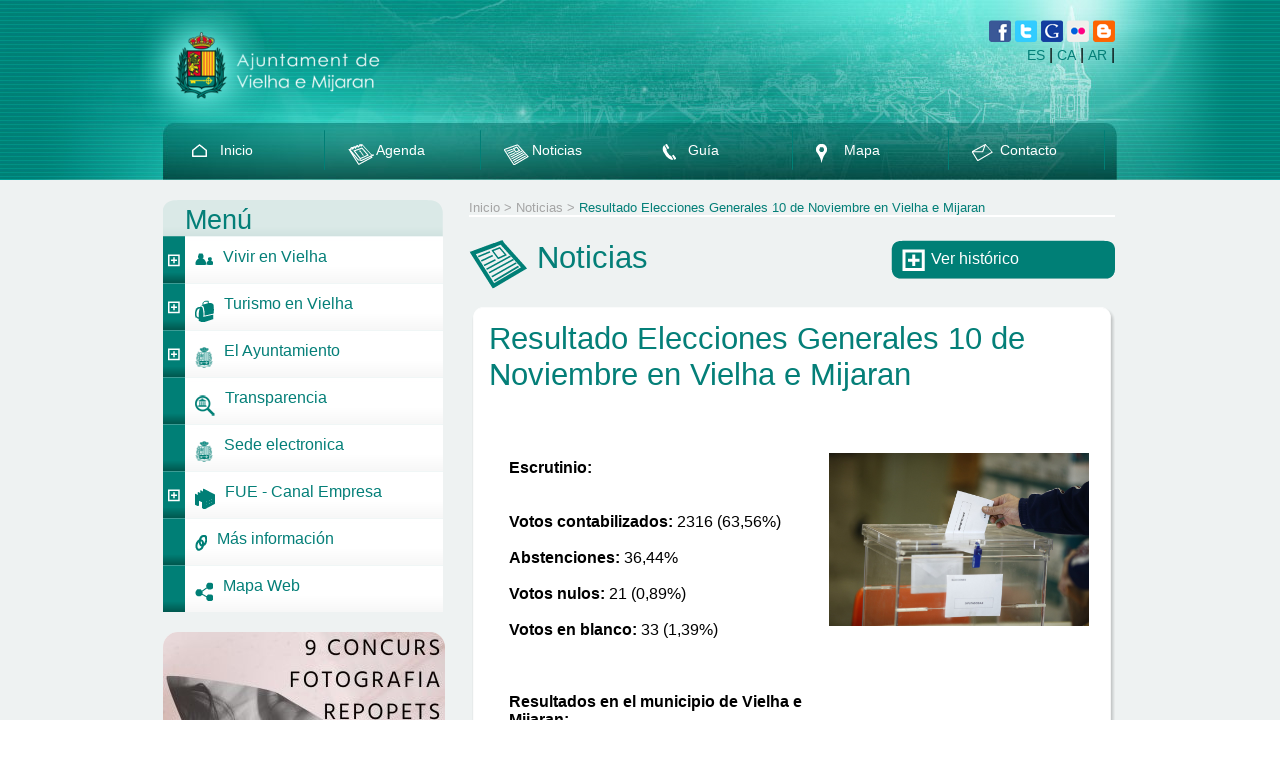

--- FILE ---
content_type: text/html; charset=UTF-8
request_url: http://www.vielha-mijaran.org/noticias/662/
body_size: 7257
content:

<!DOCTYPE html PUBLIC "-//W3C//DTD XHTML 1.0 Transitional//EN" "http://www.w3.org/TR/xhtml1/DTD/xhtml1-transitional.dtd">
<html xmlns="http://www.w3.org/1999/xhtml" lang="en" xml:lang="en" >
    <head>
        <meta http-equiv="Content-Type" content="text/html; charset=utf-8" />
        <meta name="robots" content="index,follow"/>

        	<title>Vielha Mijaran :: Noticias</title>
	<meta name="title" content="" />
	<meta name="description" content="" />
	<meta name="keywords" content="" />

        <link rel="stylesheet" href="http://www.vielha-mijaran.org/public/vielha/templates/css/reset.css" type="text/css" />
        <link rel="stylesheet" href="http://www.vielha-mijaran.org/public/vielha/templates/css/styles.css" type="text/css" />
        <link rel="stylesheet" href="http://www.vielha-mijaran.org/public/vielha/templates/css/layout.css" type="text/css" />

        <script src="http://www.vielha-mijaran.org/js/jquery-1.6.4.min.js" type="text/javascript" language="javascript" ></script>

        <script type="text/javascript" src="http://www.vielha-mijaran.org/public/vielha/templates/js/plugins/fancybox/jquery.fancybox-1.3.4.pack.js"></script>
        <link rel="stylesheet" href="http://www.vielha-mijaran.org/public/vielha/templates/js/plugins/fancybox/jquery.fancybox-1.3.4.css" type="text/css" media="screen" />
        <script type="text/javascript" src="http://www.vielha-mijaran.org/public/vielha/templates/js/plugins/sliderCycle/jquery.cycle.lite.js"></script>

        <link rel="stylesheet" href="http://www.vielha-mijaran.org/public/vielha/templates/css/smoothness/jquery-ui-1.8.16.custom.css" type="text/css" />
        <script type="text/javascript" src='http://www.vielha-mijaran.org/public/vielha/templates/js/extensions/jquery.ui.datepicker-es.js' ></script>
        <script type="text/javascript" src='http://www.vielha-mijaran.org/js/jquery-ui-1.8.9.custom.min.js' ></script>

        <script src="http://www.vielha-mijaran.org/private/backend/js/jquery/hValidator/jquery.hValidator.plugin.js" type="text/javascript"></script>
<link rel="stylesheet" href="http://www.vielha-mijaran.org/private/backend/js/jquery/hValidator/css/hValidator.plugin.css" type="text/css" media="screen">
                <script type="text/javascript" src="http://maps.google.com/maps/api/js?sensor=true&language=es"></script>
<script type="text/javascript" src="http://www.vielha-mijaran.org/js/aydesMap/util.js"></script>
<script src="http://www.vielha-mijaran.org/js/aydesMap/jquery.aydesMap-1.1.js" type="text/javascript"></script>
<script src="http://www.vielha-mijaran.org/js/aydesMap/includes/drawBoxs.js" type="text/javascript"></script>        

        <script type='text/javascript'>
            //<![CDATA[
            $(window).load(function(){
                $('img').error(function(){
                    //alert('hi');
                    $(this).hide();
                });
                $('img').each(function() { this.src = this.src; });
            });
            //]]>
        </script> 

        <script type="text/javascript">var switchTo5x=true;</script>
        <script type="text/javascript" src="http://w.sharethis.com/button/buttons.js"></script>
        <script type="text/javascript">stLight.options({publisher: "908e5943-fe0d-4d62-b954-f2589b2df289"}); </script>
    </head>
    <body>
        <div class="fullContent">
            <div class="preHeaderConten">
                <div class="headerContent">
                    <div class="logo"><a href="http://www.vielha-mijaran.org/es/"><img src="http://www.vielha-mijaran.org/public/vielha/templates/images/logo_cabecera.png" /></a></div>
                    <div class="idiomasBusquedaSocial">
                        <div class="social">
	<a href="https://www.facebook.com/vielhaemijaran"  target="_blank"><img src="http://www.vielha-mijaran.org/public/vielha/templates/images/icono_facebook.png" /></a>
	<a href="https://twitter.com/vielhaemijaran" target="_blank" ><img src="http://www.vielha-mijaran.org/public/vielha/templates/images/icono_twitter.png" /></a>
	<a href="https://plus.google.com/112291482300376113385" target="" ><img src="http://www.vielha-mijaran.org/public/vielha/templates/images/icono_google.png" /></a>
	<a href="http://www.flickr.com/photos/vielhaemijaran/" target="_blank" ><img src="http://www.vielha-mijaran.org/public/vielha/templates/images/icono_flikr.png" /></a>
	<a href="http://ajuntamentvielha.blogspot.com" target="_blank" ><img src="http://www.vielha-mijaran.org/public/vielha/templates/images/icono_blog.png" /></a>
</div>
<div class="idiomas" style="clear:right;" >
						<a href="http://www.vielha-mijaran.org/es/" >ES</a>
							<span class="sep" >|</span>
											<a href="http://www.vielha-mijaran.org/ca/" >CA</a>
							<span class="sep" >|</span>
											<a href="http://www.vielha-mijaran.org/ar/" >AR</a>
							<span class="sep" >|</span>
												</div>
<!--div class="buscar">
	<form action="http://www.vielha-mijaran.org/buscar/" method="post" >
		<input type="text" value="" name="busqueda" />
	</form>
</div-->

		
<div id="cse-search-form" style="width: 100%; margin-top:50px;"></div>
<script src="http://www.google.es/jsapi" type="text/javascript"></script>
<script type="text/javascript"> 
  google.load('search', '1', {language : 'es'});
  google.setOnLoadCallback(function() {
    var customSearchControl = new google.search.CustomSearchControl(
      '010975415809457363761:tfo_q3t-o4o');

    customSearchControl.setResultSetSize(google.search.Search.FILTERED_CSE_RESULTSET);
    var options = new google.search.DrawOptions();
    options.enableSearchboxOnly("http://vielha-mijaran.org/buscar/", "busqueda");
    customSearchControl.draw('cse-search-form', options);
  }, true);
</script>
<link rel="stylesheet" href="http://www.google.com/cse/style/look/default.css" type="text/css" />


	<style type="text/css">
		.gsc-control-cse,.gsc-control-cse-es { background:none;border:0px; } 
		
		
		input.gsc-input {
			margin-top:0px;
			
			background:none;
			
			background: url(http://www.vielha-mijaran.org/public/vielha/templates/images//icono_buscar.png) no-repeat scroll center right !important;
			background-color: transparent; 
			width:213px; background-position: 220px 4px; border-radius: 4px 4px 4px 4px; opacity: 1 !important; padding: 7px 25px 7px 4px; box-shadow: 0 -1px 0 rgba(0, 0, 0, 0.3), 0 1px 2px rgba(0, 0, 0, 0.2) inset; background-color:#EEF2F2!important; height:12px; 
		}
		input.gsc-search-button {
			display:none;
		border-color: #666666;
		background-color: #CECECE;
		}
		.gsc-clear-button { display:none; }
	</style>

      
                    </div>
                    <div class="menu">
                        
<ul>
											
                    
           <!--<img src="http://www.vielha-mijaran.org/public/vielha/templates/images/linea_menu_cabecera.png" width="1px"/>-->
                      

        
        
        <li style="background:url(http://www.vielha-mijaran.org/public/vielha/templates/images/linea_menu_cabecera.png) no-repeat right">
        <a href="http://www.vielha-mijaran.org/es/" class="classBlockHomeBtn"  rel="http://www.vielha-mijaran.org/public/vielha/ftp/urlpages/mnuover_2011031115580410.png">			
			<h2 class="limenu" 
            style="background-image:url('http://www.vielha-mijaran.org/public/vielha/ftp/urlpages/mnu_201103111553054.png')" 		            id="http://www.vielha-mijaran.org/public/vielha/ftp/urlpages/mnu_201103111553054.png" 
            title="http://www.vielha-mijaran.org/public/vielha/ftp/urlpages/mnuover_2011031115580410.png">Inicio		   </h2>
           
           
            
		</a>
        </li>       
					
                    
           <!--<img src="http://www.vielha-mijaran.org/public/vielha/templates/images/linea_menu_cabecera.png" width="1px"/>-->
                      

        
        
        <li style="background:url(http://www.vielha-mijaran.org/public/vielha/templates/images/linea_menu_cabecera.png) no-repeat right">
        <a href="http://www.vielha-mijaran.org/agenda/" class="classBlockHomeBtn"  rel="http://www.vielha-mijaran.org/public/vielha/ftp/urlpages/mnuover_201103111557385.png">			
			<h2 class="limenu" 
            style="background-image:url('http://www.vielha-mijaran.org/public/vielha/ftp/urlpages/mnu_201103111553341.png')" 		            id="http://www.vielha-mijaran.org/public/vielha/ftp/urlpages/mnu_201103111553341.png" 
            title="http://www.vielha-mijaran.org/public/vielha/ftp/urlpages/mnuover_201103111557385.png">Agenda		   </h2>
           
           
            
		</a>
        </li>       
				
                  

        
        
        <li style="background:none">
        <a href="http://www.vielha-mijaran.org/noticias/" class="classBlockHomeBtn"  rel="http://www.vielha-mijaran.org/public/vielha/ftp/urlpages/mnuover_201103111558151.png">			
			<h2 class="limenu" 
            style="background-image:url('http://www.vielha-mijaran.org/public/vielha/ftp/urlpages/mnu_201103111554187.png')" 		            id="http://www.vielha-mijaran.org/public/vielha/ftp/urlpages/mnu_201103111554187.png" 
            title="http://www.vielha-mijaran.org/public/vielha/ftp/urlpages/mnuover_201103111558151.png">Noticias		   </h2>
           
           
            
		</a>
        </li>       
				
                    
           <!--<img src="http://www.vielha-mijaran.org/public/vielha/templates/images/linea_menu_cabecera.png" width="1px"/>-->
                      

        
        
        <li style="background:url(http://www.vielha-mijaran.org/public/vielha/templates/images/linea_menu_cabecera.png) no-repeat right">
        <a href="http://www.vielha-mijaran.org/guia/" class="classBlockHomeBtn"  rel="http://www.vielha-mijaran.org/public/vielha/ftp/urlpages/mnuover_201103111558218.png">			
			<h2 class="limenu" 
            style="background-image:url('http://www.vielha-mijaran.org/public/vielha/ftp/urlpages/mnu_201103111554294.png')" 		            id="http://www.vielha-mijaran.org/public/vielha/ftp/urlpages/mnu_201103111554294.png" 
            title="http://www.vielha-mijaran.org/public/vielha/ftp/urlpages/mnuover_201103111558218.png">Guía		   </h2>
           
           
            
		</a>
        </li>       
				
                    
           <!--<img src="http://www.vielha-mijaran.org/public/vielha/templates/images/linea_menu_cabecera.png" width="1px"/>-->
                      

        
        
        <li style="background:url(http://www.vielha-mijaran.org/public/vielha/templates/images/linea_menu_cabecera.png) no-repeat right">
        <a href="http://www.vielha-mijaran.org/mapa/" class="classBlockHomeBtn"  rel="http://www.vielha-mijaran.org/public/vielha/ftp/urlpages/mnuover_201103111558085.png">			
			<h2 class="limenu" 
            style="background-image:url('http://www.vielha-mijaran.org/public/vielha/ftp/urlpages/mnu_2011031115535710.png')" 		            id="http://www.vielha-mijaran.org/public/vielha/ftp/urlpages/mnu_2011031115535710.png" 
            title="http://www.vielha-mijaran.org/public/vielha/ftp/urlpages/mnuover_201103111558085.png">Mapa		   </h2>
           
           
            
		</a>
        </li>       
				
                    
           <!--<img src="http://www.vielha-mijaran.org/public/vielha/templates/images/linea_menu_cabecera.png" width="1px"/>-->
                      

        
        
        <li style="background:url(http://www.vielha-mijaran.org/public/vielha/templates/images/linea_menu_cabecera.png) no-repeat right">
        <a href="http://www.vielha-mijaran.org/contacto/" class="classBlockHomeBtn"  rel="http://www.vielha-mijaran.org/public/vielha/ftp/urlpages/mnuover_201103111557505.png">			
			<h2 class="limenu" 
            style="background-image:url('http://www.vielha-mijaran.org/public/vielha/ftp/urlpages/mnu_201103111609598.png')" 		            id="http://www.vielha-mijaran.org/public/vielha/ftp/urlpages/mnu_201103111609598.png" 
            title="http://www.vielha-mijaran.org/public/vielha/ftp/urlpages/mnuover_201103111557505.png">Contacto		   </h2>
           
           
            
		</a>
        </li>       
								<script type="text/javascript">
	$(".limenu").mouseenter(function () {
		//$(this).css(
		//"backgroundImage", "url("+$(this).children().attr("rel")+")"		
		//)
		$(this).css(
		"backgroundImage", "url("+$(this).attr("title")+")"	
		)
 	}).mouseleave(function () {
		$(this).css(
		"backgroundImage", "url("+($(this).attr("id"))+")"		
		)
 	});
</script>                    </div>
                </div> 
            </div><!-- nd of  class="preHeaderConten" -->
            <div class="premaxContent">
                <div class="maxContent">
                                        <div class="leftContent">
                        
<div class="menuLeft">
    <h1>Menú</h1>
            <ul>
                                                                    <li><img src="http://www.vielha-mijaran.org/public/vielha/templates/images/icono_menu_nivel_mas.png" class="verMas" /><a href="http://www.vielha-mijaran.org/menu/vivir-en-vielha/1/" target="_self"  ><img src="http://www.vielha-mijaran.org/public/vielha/ftp/menu/icon_201130111043175.png" ><span>Vivir en Vielha</span></a></li>
                                    <ul style="display:none;" >
                                                                                                            <li>
                                <img src="http://www.vielha-mijaran.org/public/vielha/templates/images/icono_menu_nivel_2.png"  />
                                <a href="http://www.vielha-mijaran.org/menu/vivir-en-vielha/1/sobre-vielha-e-mijaran/4/" target="_self"  >
                                    <span>Sobre Vielha e Mijaran</span>
                                </a>
                            </li>
                                                                                                                                        <li>
                                <img src="http://www.vielha-mijaran.org/public/vielha/templates/images/icono_menu_nivel_2.png"  />
                                <a href="http://www.vielha-mijaran.org/menu/vivir-en-vielha/1/transporte-p-tilde-ordmblico/3/" target="_self"  >
                                    <span>Transporte público</span>
                                </a>
                            </li>
                                                                                                                                        <li>
                                <img src="http://www.vielha-mijaran.org/public/vielha/templates/images/icono_menu_nivel_2.png"  />
                                <a href="http://www.vielha-mijaran.org/menu/vivir-en-vielha/1/instalaciones-municipales/2/" target="_self"  >
                                    <span>Instalaciones Municipales</span>
                                </a>
                            </li>
                                                                                                                                        <li>
                                <img src="http://www.vielha-mijaran.org/public/vielha/templates/images/icono_menu_nivel_2.png"  />
                                <a href="http://www.vielha-mijaran.org/menu/vivir-en-vielha/1/formarte-en-vielha/60/" target="_self"  >
                                    <span>Formarte en Vielha</span>
                                </a>
                            </li>
                                                                                                                                        <li>
                                <img src="http://www.vielha-mijaran.org/public/vielha/templates/images/icono_menu_nivel_2.png"  />
                                <a href="http://www.vielha-mijaran.org/menu/vivir-en-vielha/1/arr-tilde-sup2s-e-vila/5/" target="_self"  >
                                    <span>Arròs e Vila</span>
                                </a>
                            </li>
                                                                                                                                        <li>
                                <img src="http://www.vielha-mijaran.org/public/vielha/templates/images/icono_menu_nivel_2.png"  />
                                <a href="http://www.vielha-mijaran.org/menu/vivir-en-vielha/1/aubert/50/" target="_self"  >
                                    <span>Aubert</span>
                                </a>
                            </li>
                                                                                                                                        <li>
                                <img src="http://www.vielha-mijaran.org/public/vielha/templates/images/icono_menu_nivel_2.png"  />
                                <a href="http://www.vielha-mijaran.org/menu/vivir-en-vielha/1/betren/51/" target="_self"  >
                                    <span>Betren</span>
                                </a>
                            </li>
                                                                                                                                        <li>
                                <img src="http://www.vielha-mijaran.org/public/vielha/templates/images/icono_menu_nivel_2.png"  />
                                <a href="http://www.vielha-mijaran.org/menu/vivir-en-vielha/1/casau/52/" target="_self"  >
                                    <span>Casau</span>
                                </a>
                            </li>
                                                                                                                                        <li>
                                <img src="http://www.vielha-mijaran.org/public/vielha/templates/images/icono_menu_nivel_2.png"  />
                                <a href="http://www.vielha-mijaran.org/menu/vivir-en-vielha/1/escunhau-e-casarilh/53/" target="_self"  >
                                    <span>Escunhau e Casarilh</span>
                                </a>
                            </li>
                                                                                                                                        <li>
                                <img src="http://www.vielha-mijaran.org/public/vielha/templates/images/icono_menu_nivel_2.png"  />
                                <a href="http://www.vielha-mijaran.org/menu/vivir-en-vielha/1/gausac/54/" target="_self"  >
                                    <span>Gausac</span>
                                </a>
                            </li>
                                                                                                                                        <li>
                                <img src="http://www.vielha-mijaran.org/public/vielha/templates/images/icono_menu_nivel_2.png"  />
                                <a href="http://www.vielha-mijaran.org/menu/vivir-en-vielha/1/vilac/55/" target="_self"  >
                                    <span>Vilac</span>
                                </a>
                            </li>
                                                                                                </ul>
                                                                                                                                                                                                                                                                                                                            <li><img src="http://www.vielha-mijaran.org/public/vielha/templates/images/icono_menu_nivel_mas.png" class="verMas" /><a href="http://www.vielha-mijaran.org/menu/turismo-en-vielha/6/" target="_self"  ><img src="http://www.vielha-mijaran.org/public/vielha/ftp/menu/icon_201130111049225.png" ><span>Turismo en Vielha</span></a></li>
                                    <ul style="display:none;" >
                                                                                                            <li>
                                <img src="http://www.vielha-mijaran.org/public/vielha/templates/images/icono_menu_nivel_2.png"  />
                                <a href="http://www.vielha-mijaran.org/menu/turismo-en-vielha/6/como-llegar/10/" target="_self"  >
                                    <span>Como llegar</span>
                                </a>
                            </li>
                                                                                                                                        <li>
                                <img src="http://www.vielha-mijaran.org/public/vielha/templates/images/icono_menu_nivel_2.png"  />
                                <a href="http://www.vielha-mijaran.org/menu/turismo-en-vielha/6/sitios-de-inter-tilde-copys/7/" target="_self"  >
                                    <span>Sitios de interés</span>
                                </a>
                            </li>
                                                                                                                                        <li>
                                <img src="http://www.vielha-mijaran.org/public/vielha/templates/images/icono_menu_nivel_2.png"  />
                                <a href="http://www.vielha-mijaran.org/menu/turismo-en-vielha/6/rom-tildenico/61/" target="_self"  >
                                    <span>Románico</span>
                                </a>
                            </li>
                                                                                                                                        <li>
                                <img src="http://www.vielha-mijaran.org/public/vielha/templates/images/icono_menu_nivel_2.png"  />
                                <a href="http://www.vielha-mijaran.org/menu/turismo-en-vielha/6/sitios-cercanos-de-interes/57/" target="_self"  >
                                    <span>Sitios cercanos de interes</span>
                                </a>
                            </li>
                                                                                                                                        <li>
                                <img src="http://www.vielha-mijaran.org/public/vielha/templates/images/icono_menu_nivel_2.png"  />
                                <a href="http://www.vielha-mijaran.org/menu/turismo-en-vielha/6/deportes-en-vielha/9/" target="_self"  >
                                    <span>Deportes en Vielha</span>
                                </a>
                            </li>
                                                                                                                                        <li>
                                <img src="http://www.vielha-mijaran.org/public/vielha/templates/images/icono_menu_nivel_2.png"  />
                                <a href="http://www.vielha-mijaran.org/menu/turismo-en-vielha/6/disfruta-vielha/8/" target="_self"  >
                                    <span>Disfruta Vielha</span>
                                </a>
                            </li>
                                                                                                                                        <li>
                                <img src="http://www.vielha-mijaran.org/public/vielha/templates/images/icono_menu_nivel_2.png"  />
                                <a href="http://www.vielha-mijaran.org/menu/turismo-en-vielha/6/vielha-cultura/58/" target="_self"  >
                                    <span>Vielha cultura</span>
                                </a>
                            </li>
                                                                                                        <li><img src="http://www.vielha-mijaran.org/public/vielha/templates/images/icono_menu_nivel_2.png"  /><a href="/fichas/157/" ><span>Todo en uno</span></a></li>
                                            </ul>
                                                                                                                                                                                                                                            <li><img src="http://www.vielha-mijaran.org/public/vielha/templates/images/icono_menu_nivel_mas.png" class="verMas" /><a href="http://www.vielha-mijaran.org/menu/el-ayuntamiento/14/" target="_self"  ><img src="http://www.vielha-mijaran.org/public/vielha/ftp/menu/icon_201130111056306.png" ><span>El Ayuntamiento</span></a></li>
                                    <ul style="display:none;" >
                                                                                                            <li>
                                <img src="http://www.vielha-mijaran.org/public/vielha/templates/images/icono_menu_nivel_mas_2.png" class="verMas" />
                                <a href="http://www.vielha-mijaran.org/menu/el-ayuntamiento/14/gobierno/16/" target="_self"  >
                                    <span>Gobierno</span>
                                </a>
                            </li>
                                                            <ul style="display:none;"  >
                                                                            <li>
                                            <span class="ultimonivel " >
                                                <img src="http://www.vielha-mijaran.org/public/vielha/templates/images/icono_menu_nivel_3.png" />
                                            </span>
                                                                                                                            <a href="http://www.vielha-mijaran.org/menu/el-ayuntamiento/14/gobierno/16/el-alcalde/17/" style="width:238px;"    ><span>El Alcalde</span></a>
                                        </li>
                                                                            <li>
                                            <span class="ultimonivel " >
                                                <img src="http://www.vielha-mijaran.org/public/vielha/templates/images/icono_menu_nivel_3.png" />
                                            </span>
                                                                                                                            <a href="http://www.vielha-mijaran.org/menu/el-ayuntamiento/14/gobierno/16/corporaci-tilde-sup3n/18/" style="width:238px;"    ><span>Corporación</span></a>
                                        </li>
                                                                            <li>
                                            <span class="ultimonivel " >
                                                <img src="http://www.vielha-mijaran.org/public/vielha/templates/images/icono_menu_nivel_3.png" />
                                            </span>
                                                                                                                            <a href="http://www.vielha-mijaran.org/menu/el-ayuntamiento/14/gobierno/16/actas-de-plenos/71/" style="width:238px;"    ><span>Actas de plenos</span></a>
                                        </li>
                                                                            <li>
                                            <span class="ultimonivel " >
                                                <img src="http://www.vielha-mijaran.org/public/vielha/templates/images/icono_menu_nivel_3.png" />
                                            </span>
                                                                                                                            <a href="http://www.vielha-mijaran.org/menu/el-ayuntamiento/14/gobierno/16/edictos-y-anuncios/72/" style="width:238px;"    ><span>Edictos y anuncios</span></a>
                                        </li>
                                                                            <li>
                                            <span class="ultimonivel " >
                                                <img src="http://www.vielha-mijaran.org/public/vielha/templates/images/icono_menu_nivel_3.png" />
                                            </span>
                                                                                                                            <a href="http://www.vielha-mijaran.org/menu/el-ayuntamiento/14/gobierno/16/archivos-de-transparencia/73/" style="width:238px;"    ><span>Archivos de Transparencia</span></a>
                                        </li>
                                                                    </ul>
                                                                                                                                        <li>
                                <img src="http://www.vielha-mijaran.org/public/vielha/templates/images/icono_menu_nivel_mas_2.png" class="verMas" />
                                <a href="http://www.vielha-mijaran.org/menu/el-ayuntamiento/14/gesti-tilde-sup3n-municipal/23/" target="_self"  >
                                    <span>Gestión municipal</span>
                                </a>
                            </li>
                                                            <ul style="display:none;"  >
                                                                            <li>
                                            <span class="ultimonivel " >
                                                <img src="http://www.vielha-mijaran.org/public/vielha/templates/images/icono_menu_nivel_3.png" />
                                            </span>
                                                                                                                            <a href="http://www.vielha-mijaran.org/menu/el-ayuntamiento/14/gesti-tilde-sup3n-municipal/23/tabl-tilde-sup3n-de-anuncios/67/" style="width:238px;"    ><span>Tablón de anuncios</span></a>
                                        </li>
                                                                            <li>
                                            <span class="ultimonivel " >
                                                <img src="http://www.vielha-mijaran.org/public/vielha/templates/images/icono_menu_nivel_3.png" />
                                            </span>
                                                                                                                            <a href="http://www.vielha-mijaran.org/menu/el-ayuntamiento/14/gesti-tilde-sup3n-municipal/23/hacienda/24/" style="width:238px;"    ><span>Hacienda</span></a>
                                        </li>
                                                                            <li>
                                            <span class="ultimonivel " >
                                                <img src="http://www.vielha-mijaran.org/public/vielha/templates/images/icono_menu_nivel_3.png" />
                                            </span>
                                                                                                                            <a href="http://www.vielha-mijaran.org/menu/el-ayuntamiento/14/gesti-tilde-sup3n-municipal/23/reglamentos-y-ordenanzas/25/" style="width:238px;"    ><span>Reglamentos y ordenanzas</span></a>
                                        </li>
                                                                            <li>
                                            <span class="ultimonivel " >
                                                <img src="http://www.vielha-mijaran.org/public/vielha/templates/images/icono_menu_nivel_3.png" />
                                            </span>
                                                                                                                            <a href="http://www.vielha-mijaran.org/menu/el-ayuntamiento/14/gesti-tilde-sup3n-municipal/23/ordenanzas-fiscales/27/" style="width:238px;"    ><span>Ordenanzas Fiscales</span></a>
                                        </li>
                                                                            <li>
                                            <span class="ultimonivel " >
                                                <img src="http://www.vielha-mijaran.org/public/vielha/templates/images/icono_menu_nivel_3.png" />
                                            </span>
                                                                                                                            <a href="http://www.vielha-mijaran.org/menu/el-ayuntamiento/14/gesti-tilde-sup3n-municipal/23/servicios-t-tilde-copycnicos/26/" style="width:238px;"    ><span>Servicios técnicos</span></a>
                                        </li>
                                                                            <li>
                                            <span class="ultimonivel " >
                                                <img src="http://www.vielha-mijaran.org/public/vielha/templates/images/icono_menu_nivel_3.png" />
                                            </span>
                                                                                                                            <a href="http://www.vielha-mijaran.org/menu/el-ayuntamiento/14/gesti-tilde-sup3n-municipal/23/urbanismo/28/" style="width:238px;"    ><span>Urbanismo</span></a>
                                        </li>
                                                                            <li>
                                            <span class="ultimonivel " >
                                                <img src="http://www.vielha-mijaran.org/public/vielha/templates/images/icono_menu_nivel_3.png" />
                                            </span>
                                                                                                                            <a href="http://vielha-mijaran.eadministracio.cat" style="width:238px;"    ><span>Trámites online</span></a>
                                        </li>
                                                                            <li>
                                            <span class="ultimonivel " >
                                                <img src="http://www.vielha-mijaran.org/public/vielha/templates/images/icono_menu_nivel_3.png" />
                                            </span>
                                                                                                                            <a href="http://www.vielha-mijaran.org/menu/el-ayuntamiento/14/gesti-tilde-sup3n-municipal/23/oferta-p-tilde-ordmblica-de-ocupaci-tilde-sup3n/30/" style="width:238px;"    ><span>Oferta pública de ocupación</span></a>
                                        </li>
                                                                            <li>
                                            <span class="ultimonivel " >
                                                <img src="http://www.vielha-mijaran.org/public/vielha/templates/images/icono_menu_nivel_3.png" />
                                            </span>
                                                                                                                            <a href="http://www.vielha-mijaran.org/menu/el-ayuntamiento/14/gesti-tilde-sup3n-municipal/23/ayudas-y-subvenciones/31/" style="width:238px;"    ><span>Ayudas y subvenciones</span></a>
                                        </li>
                                                                            <li>
                                            <span class="ultimonivel " >
                                                <img src="http://www.vielha-mijaran.org/public/vielha/templates/images/icono_menu_nivel_3.png" />
                                            </span>
                                                                                                                            <a href="http://www.vielha-mijaran.org/menu/el-ayuntamiento/14/gesti-tilde-sup3n-municipal/23/perfil-del-contratante/65/" style="width:238px;"    ><span>Perfil del contratante</span></a>
                                        </li>
                                                                            <li>
                                            <span class="ultimonivel " >
                                                <img src="http://www.vielha-mijaran.org/public/vielha/templates/images/icono_menu_nivel_3.png" />
                                            </span>
                                                                                                                            <a href="http://www.vielha-mijaran.org/menu/el-ayuntamiento/14/gesti-tilde-sup3n-municipal/23/otros-contratos/32/" style="width:238px;"    ><span>Otros contratos</span></a>
                                        </li>
                                                                            <li>
                                            <span class="ultimonivel " >
                                                <img src="http://www.vielha-mijaran.org/public/vielha/templates/images/icono_menu_nivel_3.png" />
                                            </span>
                                                                                                                            <a href="http://www.vielha-mijaran.org/menu/el-ayuntamiento/14/gesti-tilde-sup3n-municipal/23/facturas-electr-tilde-sup3nicas/64/" style="width:238px;"    ><span>Facturas electrónicas</span></a>
                                        </li>
                                                                    </ul>
                                                                                                </ul>
                                                                                                                                                                                                                                                                                                                                                                                                                                                                                                                                                                            <li><img src="http://www.vielha-mijaran.org/public/vielha/templates/images/icono_menu_nivel.png"  /><a href="http://www.vielha-mijaran.org/menu/transparencia/70/" target="_self"  ><img src="http://www.vielha-mijaran.org/public/vielha/ftp/menu/icon_201602031746464.png" ><span>Transparencia</span></a></li>
                                                                                                <li><img src="http://www.vielha-mijaran.org/public/vielha/templates/images/icono_menu_nivel.png"  /><a href="http://www.vielha-mijaran.org/menu/sede-electronica/69/" target="_self"  ><img src="http://www.vielha-mijaran.org/public/vielha/ftp/menu/icon_201130111056306.png" ><span>Sede electronica</span></a></li>
                                                                                                <li><img src="http://www.vielha-mijaran.org/public/vielha/templates/images/icono_menu_nivel_mas.png" class="verMas" /><a href="http://www.vielha-mijaran.org/menu/fue-canal-empresa/11/" target="_self"  ><img src="http://www.vielha-mijaran.org/public/vielha/ftp/menu/icon_201130111052406.png" ><span>FUE - Canal Empresa</span></a></li>
                                    <ul style="display:none;" >
                                                                                                            <li>
                                <img src="http://www.vielha-mijaran.org/public/vielha/templates/images/icono_menu_nivel_2.png"  />
                                <a href="http://www.vielha-mijaran.org/guia/categoria/14/" target="_self"  >
                                    <span>Directorio de empresas</span>
                                </a>
                            </li>
                                                                                                                                        <li>
                                <img src="http://www.vielha-mijaran.org/public/vielha/templates/images/icono_menu_nivel_2.png"  />
                                <a href="http://vielha-mijaran.eadministracio.cat" target="_blank"  >
                                    <span>Trámites online</span>
                                </a>
                            </li>
                                                                                                </ul>
                                                                                                                                        <li><img src="http://www.vielha-mijaran.org/public/vielha/templates/images/icono_menu_nivel.png"  /><a href="http://www.vielha-mijaran.org/menu/m-tildes-informaci-tilde-sup3n/34/" target="_self"  ><img src="http://www.vielha-mijaran.org/public/vielha/ftp/menu/icon_201130111118433.png" ><span>Más información</span></a></li>
                                                                                                <li><img src="http://www.vielha-mijaran.org/public/vielha/templates/images/icono_menu_nivel.png"  /><a href="http://www.vielha-mijaran.org/menu/mapa-web/35/" target="_self"  ><img src="http://www.vielha-mijaran.org/public/vielha/ftp/menu/icon_201130111119212.png" ><span>Mapa Web</span></a></li>
                                        </ul>
</div>

    <div class="destacadosLeft">
        <div id="slideDestacados" class="slideshowDestacados">
                                <a href="http://vielha-mijaran.org/ar/noticias/1138/">
                        <img src="http://www.vielha-mijaran.org/public/vielha/ftp/destacados/imagen_202509101049499.jpeg" />                    </a>
                                    <a href="https://actes-vielha.ecityclic.com/audiovideoactas">
                        <img src="http://www.vielha-mijaran.org/public/vielha/ftp/destacados/imagen_202514081317194.png" />                    </a>
                        </div>
        <div class="navSlideshow">
            <a id="destPrev" href="#"></a>
            <a id="destNext" href="#"></a>
        </div>
    </div>
    <script type="text/javascript">
        $('#slideDestacados').cycle({ 
            fx:     'fade',
            speed:  'slow',
            timeout: 5000,
            next:   '#destNext',
            prev:   '#destPrev' 
        });
    </script>

<div class="facebookLeft" >
    <iframe src="//www.facebook.com/plugins/likebox.php?href=http%3A%2F%2Fwww.facebook.com%2Fvielhaemijaran&amp;width=262&amp;height=395&amp;colorscheme=light&amp;show_faces=false&amp;header=false&amp;stream=true&amp;show_border=false" scrolling="no" frameborder="0" style="border:none; overflow:hidden; width:262px; height:395px; margin:15px 10px;" allowTransparency="true"></iframe>
</div>

<script type="text/javascript">
    $(".verMas").click(function(){
        if($(this).parent().next().is(":visible")) {
            $(this).parent().next().hide();
        } else {
            $(this).parent().next().show();
        }
    });
    $("#idBlockSuscribete").click(function(){
        $.ajax({
            type: "POST",
            url: "http://www.vielha-mijaran.org/do-action/vielha/saveNewsletterEmail",
            data: $(this).parent().serialize(),
            success: function(){
                alert( "Email almacenado, gracias por registrarse.");
                $('input[name="email[es]"], input[name="apellido[es]"], input[name="nombre[es]"]').attr("value","");
            }
        });
    });
</script>

<div class='menuBanner' ><a href='https://drive.google.com/file/d/1Lt_U_IOhhE_FifYgkDLMCbu0ZJgI0S9s/view?usp=sharing'><img src="http://www.vielha-mijaran.org/public/vielha/ftp/homebanners/left_202518111840022.jpg" /></a></div>

<div class="newsletterLeft">
    <div class="newsletterTitulo">
        <img src="http://www.vielha-mijaran.org/public/vielha/templates/images/icono_newsletter.png" />
        <h1>Newsletter</h1>
        <form style="float:left; clear:left;" >
            <h1 style="margin:0px;" >Email</h1>
            <input type="text" value="" name="email[es]" />
            <h1 style="margin:0px;" >Nombre</h1>
            <input type="text" value="" name="nombre[es]" />
            <h1 style="margin:0px;" >Apellidos</h1>
            <input type="text" value="" name="apellido[es]" />
            <h1>Suscríbete</h1>
            <img src="http://www.vielha-mijaran.org/public/vielha/templates/images/flecha.png" id="idBlockSuscribete" />
        </form>
    </div>
</div>                    </div>
                    <div class="rightContent">
                        <div class="content">
                                                            <div class="breadcrumb">
                                    	
	<a href='http://www.vielha-mijaran.org/es/'><h2>Inicio</h2></a><span style='float:left;color:#A5A5A5; ' >&nbsp;>&nbsp;</span>	<a href='http://www.vielha-mijaran.org/noticias/'><h2>Noticias</h2></a><span style='float:left;color:#A5A5A5; ' >&nbsp;>&nbsp;</span>	<a href='http://www.vielha-mijaran.org/noticias/662/'><h1>Resultado Elecciones Generales 10 de Noviembre en Vielha e Mijaran</h1></a><div style="float:right;" >
	<span class='st_sharethis' displayText=''></span>
	<span class='st_facebook' displayText=''></span>
	<span class='st_twitter' displayText=''></span>
	<span class='st_linkedin' displayText=''></span>
	<span class='st_email' displayText=''></span>
</div>
<span class="breadSep" ></span>                                </div>
                                                        






















    <span class="iconoTitulo" ><img src="http://www.vielha-mijaran.org/public/vielha/templates/images/icono_noticias.png" /></span>
    <h3>Noticias        <a class="verHistoricoNoticias" href="http://www.vielha-mijaran.org/historico/">
            <span>Ver histórico</span>
        </a>
    </h3>

    <span class="contenidoNoticiasHead" ></span>
    <span class="contenidoNoticias" >
                <div class="blockNoticias">
                <h3>Resultado Elecciones Generales 10 de Noviembre en Vielha e Mijaran</h3>
                <h2></h2>
                <div class="descripcionImagen">
                    <div class="descripcionLinks">
                        <p><div class="descripcionLinks"><div><b><b><br></b></b></div><div><b><b><br></b></b></div><div><b><b>Escrutinio:</b></b></div><div><b><b><br></b></b></div><div><b><b><br></b></b></div><div><b><b>Votos contabilizados: </b></b>2316 (63,56%)<div><b><br></b></div><div><b>Abstenciones: </b>36,44%</div><div><br></div><div><b>Votos nulos: </b>21 (0,89%)</div><div><b><br></b></div><b>Votos en blanco: </b>33 (1,39%)</div><div><b><br></b></div><div><b><br></b></div><div><b><br></b></div><div><b>Resultados en el municipio de Vielha e Mijaran:</b></div><div><b><br></b></div></div><div class="descripcionLinks"><div><br><b><br>

			
				</b><table width="100%"><tbody><tr height="30px" bgcolor="#CCCCCC">
					<td width="50px" valign="middle" align="left">
						<span style="font-weight: bold;">&nbsp;&nbsp;Partido</span>
					</td>
					<td valign="middle" align="left">
						&nbsp;
					</td>
					<td width="70px" valign="middle" align="center">
						<span style="font-weight: bold;">Votos</span>
					</td>
					<td width="70px" valign="middle" align="center">
						<span style="font-weight: bold;">%</span>
					</td>
				</tr>

				<tr style="border-style: solid; border-width: 1px; border-color: #000000;" height="50px" bgcolor="#EEEEEE">
					<td style="padding: 5px" valign="middle" align="center">

						<div>
							<div>
							<img src="http://ajuntament.sitges.cat/jsp/eleccions/imatges/25/candidatures/logo_psc.jpg" title="PSC-PSOE" alt="PSC-PSOE" width="50px" height="50px">
						</div>
						</div>

					</td>
					<td style="padding: 5px" valign="middle" align="left">
						<span style="font-weight: bold;">PSC-PSOE</span>
						<br>
						<span style="font-style: italic;">Partit dels Socialistes de Catalunya</span><span style="font-style: italic;"></span>
					</td>
					<td valign="middle" align="center">643</td>
					<td valign="middle" align="center">

						27,76 %

					</td>
				</tr>

				<tr style="border-style: solid; border-width: 1px; border-color: #000000;" height="50px" bgcolor="#EEEEEE">
					<td style="padding: 5px" valign="middle" align="center">

						<div>
							<div>
							<img src="http://ajuntament.sitges.cat/jsp/eleccions/imatges/25/candidatures/logo_erc.jpg" title="ERC-SOBIRANISTES" alt="ERC-SOBIRANISTES" width="50px" height="50px">
						</div>
						</div>

					</td>
					<td style="padding: 5px" valign="middle" align="left">
						<span style="font-weight: bold;">ERC-SOBIRANISTES</span>
						<br>
						<span style="font-style: italic;">Esquerra Republicana de Catalunya - Sobiranistes</span><span style="font-style: italic;"></span>
					</td>
					<td valign="middle" align="center">362</td>
					<td valign="middle" align="center">

						15,63 %

					</td>
				</tr>

				<tr style="border-style: solid; border-width: 1px; border-color: #000000;" height="50px" bgcolor="#EEEEEE">
					<td style="padding: 5px" valign="middle" align="center">

						<div>
							<div>
							<img src="http://ajuntament.sitges.cat/jsp/eleccions/imatges/25/candidatures/logo_podem.png" title="ECP-GUANYEM EL CANVI" alt="ECP-GUANYEM EL CANVI" width="50px" height="50px">
						</div>
						</div>

					</td>
					<td style="padding: 5px" valign="middle" align="left">
						<span style="font-weight: bold;">ECP-GUANYEM EL CANVI</span>
						<br>
						<span style="font-style: italic;">En Comú Podem - Guanyem el Canvi</span><span style="font-style: italic;"></span>
					</td>
					<td valign="middle" align="center">305</td>
					<td valign="middle" align="center">

						13,17 %

					</td>
				</tr>

				<tr style="border-style: solid; border-width: 1px; border-color: #000000;" height="50px" bgcolor="#EEEEEE">
					<td style="padding: 5px" valign="middle" align="center">

						<div>
							<div>
							<img src="http://ajuntament.sitges.cat/jsp/eleccions/imatges/25/candidatures/logo_pp.jpeg" title="PP" alt="PP" width="50px" height="50px">
						</div>
						</div>

					</td>
					<td style="padding: 5px" valign="middle" align="left">
						<span style="font-weight: bold;">PP</span>
						<br>
						<span style="font-style: italic;">Partit Popular / Partido Popular</span><span style="font-style: italic;"></span>
					</td>
					<td valign="middle" align="center">280</td>
					<td valign="middle" align="center">

						12,09 %

					</td>
				</tr>

				<tr style="border-style: solid; border-width: 1px; border-color: #000000;" height="50px" bgcolor="#EEEEEE">
					<td style="padding: 5px" valign="middle" align="center">

						<div>
							<div>
							<img src="http://ajuntament.sitges.cat/jsp/eleccions/imatges/25/candidatures/logo_vox.png" title="VOX" alt="VOX" width="50px" height="50px">
						</div>
						</div>

					</td>
					<td style="padding: 5px" valign="middle" align="left">
						<span style="font-weight: bold;">VOX</span>
						<br>
						<span style="font-style: italic;">VOX</span><span style="font-style: italic;"></span>
					</td>
					<td valign="middle" align="center">263</td>
					<td valign="middle" align="center">

						11,36 %

					</td>
				</tr>

				<tr style="border-style: solid; border-width: 1px; border-color: #000000;" height="50px" bgcolor="#EEEEEE">
					<td style="padding: 5px" valign="middle" align="center">

						<div>
							<div>
							<img src="http://ajuntament.sitges.cat/jsp/eleccions/imatges/25/candidatures/logo_junts.png" title="JxCAT-JUNTS" alt="JxCAT-JUNTS" width="50px" height="50px">
						</div>
						</div>

					</td>
					<td style="padding: 5px" valign="middle" align="left">
						<span style="font-weight: bold;">JxCAT-JUNTS</span>
						<br>
						<span style="font-style: italic;">Junts Per Catalunya</span><span style="font-style: italic;"></span>
					</td>
					<td valign="middle" align="center">205</td>
					<td valign="middle" align="center">

						8,85 %

					</td>
				</tr>

				<tr style="border-style: solid; border-width: 1px; border-color: #000000;" height="50px" bgcolor="#EEEEEE">
					<td style="padding: 5px" valign="middle" align="center">

						<div>
							<div>
							<img src="http://ajuntament.sitges.cat/jsp/eleccions/imatges/25/candidatures/logo_ciutadans.jpg" title="Cs" alt="Cs" width="50px" height="50px">
						</div>
						</div>

					</td>
					<td style="padding: 5px" valign="middle" align="left">
						<span style="font-weight: bold;">Cs</span>
						<br>
						<span style="font-style: italic;">Ciutadans - Partido de la ciutadania</span><span style="font-style: italic;"></span>
					</td>
					<td valign="middle" align="center">164</td>
					<td valign="middle" align="center">

						7,08 %

					</td></tr></tbody></table></div><div><br></div></div></p>
                    </div>
                            <a href="http://www.vielha-mijaran.org/public/vielha/ftp/noticias/noticia_201911111047006.jpg" class="fancybox">
                        <img src="http://www.vielha-mijaran.org/public/vielha/ftp/noticias/noticia_201911111047006.jpg" />
                    </a>
                </div>
                                    <p style="float:left;margin:10px 20px;width:580px;color:#A5A5A5;font-size:14px;text-align:justify;" ></p>
                            <h1><img src="http://www.vielha-mijaran.org/public/vielha/templates/images/calendario_agenda.png" />11/11/2019</h1>
            </div>
            </span>
    <span class="contenidoNoticiasFoot" ></span>

            <a class="verHistoricoNoticias" href="http://www.vielha-mijaran.org/historico/">
        <span>Ver histórico</span>
    </a>
    <script>
        $(".fancybox").fancybox();
    </script>
                        </div>
                    </div>
                </div>
            </div><!-- end of premaxContent -->
            <div class="prefooterContent">
                <div class="footerContent">
                    <span class="columnFooterSep" style="float:left; width:150px; height:100%;"></span>
<div class="columnFooter">
	<h1>Webs de interés</h1>
	<div class="enlaces">
		<h1></h1>
		<ul>
																																					<li><a href="http://www.palaidegeu.com">Palai de Gèu</a></li>
																																							<li><a href="http://www.visitvaldaran.com">Visit Val d’Aran</a></li>
																																							<li><a href="http://www.conselharan.org">Conselh Generau d’Aran</a></li>
																																																																																																																																																																																																<li><a href="http://https://www.poctefa.eu/">POCTEFA</a></li>
														</ul>
	</div>
</div>
<div class="columnFooter" >
	<h1>Redes sociales</h1>
	<div class="social" >
		<ul>
			<li><a href="https://www.facebook.com/vielhaemijaran" target="_blank" ><img src="http://www.vielha-mijaran.org/public/vielha/templates/images/icono_facebook.png" /><span>Facebook</span></a></li>
			<li><a href="https://twitter.com/vielhaemijaran" target="_blank" ><img src="http://www.vielha-mijaran.org/public/vielha/templates/images/icono_twitter.png" /><span>Twitter</span></a></li>
			<li><a href="https://plus.google.com/112291482300376113385" target="_blank" ><img src="http://www.vielha-mijaran.org/public/vielha/templates/images/icono_google.png" /><span>Google +</span></a></li>
			<li><a href="http://www.flickr.com/photos/vielhaemijaran/" target="_blank" ><img src="http://www.vielha-mijaran.org/public/vielha/templates/images/icono_flikr.png" /><span>Flickr</span></a></li>
			<li><a href="http://ajuntamentvielha.blogspot.com" target="_blank" ><img src="http://www.vielha-mijaran.org/public/vielha/templates/images/icono_blog.png" /><span>Blog</span></a></li>
		</ul>
	</div>
</div>
<div class="columnFooter">
	<span style="margin:30px 0px 0px 0px; float:left; clear:left; width:100%;" ></span>
	<div class="direccion" >
		<a href="http://www.vielha-mijaran.org/es/"><img src="http://www.vielha-mijaran.org/public/vielha/templates/images/logo_footer.png" /></a>
		<span style="margin:20px 0px 0px 0px; float:left; clear:left; width:100%;" ></span>
		<span>Tel +34 973 640 018</span>
		<span>info@vielha-mijaran.org</span>
		<span>C/ Sarriulera 2. Vielha 25530 Lleida</span>
	</div>

	</div>
                </div>
            </div>
        </div>
        <script>
            $(document).ready(function(){
                if ($(".pageTitle").html()){
                    $(this).attr("title","Vielha Mijaran :: "+$(".pageTitle").html());
                }
            });
        </script>
    </body>
</html>

--- FILE ---
content_type: text/css
request_url: http://www.vielha-mijaran.org/public/vielha/templates/css/layout.css
body_size: 8024
content:
/** Layout **/
body { background-repeat:repeat-x; background-repeat:repeat-y; background-color:#FFFFFF; }

/** Estilos home general **/
.fullContent { width:100%; margin:0px auto; height:100%; }
.fullContent .preHeaderConten{
    background:url(../images/fondo_header_100.png) repeat-x top;

}
.fullContent .headerContent { background-image: url(../images/cabecera.png); width:1280px; margin:0 auto; height:180px;}
.fullContent .headerContent .logo { float:left; height:119px; width:241px; margin:10px 0px 0px 140px; }
.fullContent .headerContent .menu { float:left; 
                                    clear:left; 
                                    height:45px; 
                                    width:940px; 
                                    margin:0px 0px 0px 170px;
                                    padding-left:0px;
}

/*.fullContent .headerContent .menu a  {
        float:left;
margin:10px 0px 0px 0px;
width:152px !important;
height:35px !important;							
                                                                                }
        .fullContent .headerContent .menu a img { float:left; margin:3px 2px 0px 20px; }
        .fullContent .headerContent .menu a h2 { float:left; 
                                                                                        margin:4px 20px 0px 10px;
                                                                                        }*/

.fullContent .headerContent .menu ul{
    margin:0 !important;
    padding:0 !important;
}

.fullContent .headerContent .menu ul li{
    text-align:center !important;
    margin:0 0 0 0;
    width:156px !important;
    float:left;
    height:42px;
    background-position: top left;
    background-repeat:no-repeat;
}

.fullContent .headerContent .menu ul a{
    overflow:hidden;
    /*background:url(public/vielha/templates/images/linea_menu_cabecera.png) no-repeat top right;*/
}

.fullContent .headerContent .menu ul a h2{
    width:85px;		
    height:30px;
    margin:0 auto 0 auto;
    text-align:left;
    /*width:126px !important; /* 156 - 30 = 126 */
    padding:13px 0 0 28px ;
    background-position: 0px 15px;
    background-repeat:no-repeat;
}


.fullContent .headerContent .idiomasBusquedaSocial { float:right; height:100px; width:241px; margin:20px 165px -20px 0px; }
.fullContent .headerContent .idiomasBusquedaSocial .social { float:right; }
.fullContent .headerContent .idiomasBusquedaSocial .idiomas { float:right; }

.fullContent .headerContent .idiomasBusquedaSocial .buscar input[type="text"] { background: url(../images/icono_buscar.png) no-repeat scroll 0 0 transparent; width:213px; background-position: 220px 4px; border-radius: 4px 4px 4px 4px; opacity: 1 !important; padding: 7px 25px 7px 4px; box-shadow: 0 -1px 0 rgba(0, 0, 0, 0.3), 0 1px 2px rgba(0, 0, 0, 0.2) inset; background-color:#EEF2F2; height:12px; }


.fullContent .premaxContent{
    width:100%;
    /*overflow:hidden;*/
    background:#EEF2F2;		
}

.fullContent .maxContent { width:1280px; margin:0px auto; height:auto; background-color:#EEF2F2; background-image: url(../images/fondo.jpg); background-position:bottom;  background-repeat:no-repeat; overflow:hidden; }


/** Estilos leftContent **/
.fullContent .maxContent .leftContent { float:left; width:445px; height:100%; }
/** Estilos menu de categorias **/
.fullContent .maxContent .leftContent .menuLeft { float:right; width:282px; height:100%; margin:20px 0px 0px 0px; background-image: url(../images/menu.png); background-repeat: no-repeat; }
.fullContent .maxContent .leftContent .menuLeft h1 { margin:5px 0px 0px 22px; }
.fullContent .maxContent .leftContent .menuLeft ul li img { float:left; cursor: pointer; }
.fullContent .maxContent .leftContent .menuLeft ul li a { float:left; margin:0px; width:258px; height:47px; background-image: url(../images/fondo_botones_menu.jpg);  }
.fullContent .maxContent .leftContent .menuLeft ul li .ultimonivel { float:left; margin:0px; width:42px; height:47px; background-image: url(../images/fondo_botones_menu.jpg);  }
.fullContent .maxContent .leftContent .menuLeft ul li .ultimonivel img { float:left; margin:18px 0px 0px 30px;  }

.fullContent .maxContent .leftContent .menuLeft ul li a:hover { background-image: url(../images/fondo_botones_menu_hover.jpg);  }
.fullContent .maxContent .leftContent .menuLeft .hover { background-image: url(../images/fondo_botones_menu_hover.jpg) !important;  }
.fullContent .maxContent .leftContent .menuLeft ul li a img { margin:17px 0px 0px 10px; float:left; }
.fullContent .maxContent .leftContent .menuLeft ul li a span { margin:12px 0px 0px 10px; float:left; }

/** Estilos portada **/
.bloqueAgenda { float:left;clear:left; width:auto; min-height:250px !important;}
.bloqueAgenda h1 { float:left;clear:left; color:#047F78; font-weight:bold; margin-top:20px; font-size:24px;}
.bloqueAgenda p {float:left;clear:left;width:50%; height:auto; color:#7b7b7b; font-size:14px;margin-top:10px;}
.bloqueAgenda img { float:right; width:105px; height:140px; }
.tramitesHome { float:left;
                clear:left; 
                color:#047F78; 
                margin-top:0px;
                min-height:250px !important; }
.tramitesHome li { float:left;clear:left; margin-top:26px; margin-left:30px; font-weight:bold; font-size:14px;list-style-type: square; }
.verMasHome { position:absolute; bottom:0px; right:20px; width:33px; height:32px; background:url(../images/boton_vermas.png); float:left;clear:left;}
.verMasHome:hover { background:url(../images/boton_vermas_over.png); }
.bloqueAyuntamientoHome { float:left;clear:left;width:auto; min-height:248px !important;}
.bloqueAyuntamientoHome img { float:left; clear:left; margin-top:20px; margin-left:20px; }
.bloqueAyuntamientoHome p { float:left!important;clear:none!important; margin-left:10px!important; color:#047F78!important; font-size:14px!important; margin-top:25px; font-weight:bold;}


/** Estilos destacados, newsletter **/
.fullContent .maxContent .leftContent .newsletterLeft,
.fullContent .maxContent .leftContent .tweetLeft,
.fullContent .maxContent .leftContent .facebookLeft { float:right; width:282px; height:240px; margin:20px 0px 0px 0px; background-image: url(../images/destacados.png); background-repeat: no-repeat; }
.fullContent .maxContent .leftContent .newsletterLeft { background-image: url(../images/newsletter.png); height:280px; margin:20px 0px 10px 0px; }
.fullContent .maxContent .leftContent .tweetLeft { height:auto; margin:5px 0px 10px 0px; }
.fullContent .maxContent .leftContent .facebookLeft { background-image: url("../images/facebookBox.png"); height:435px; margin:20px 0 0; width:287px; }
.fullContent .maxContent .leftContent .newsletterLeft .newsletterTitulo { margin:15px 0px 0px 20px; }
.fullContent .maxContent .leftContent .newsletterLeft .newsletterTitulo img { float:left; }
.fullContent .maxContent .leftContent .newsletterLeft .newsletterTitulo img { margin:-10px 0px 0px 0px; }
.fullContent .maxContent .leftContent .newsletterLeft .newsletterTitulo input[type="text"] { float:left; width:225px; border:1px solid #C5C5C5; border-radius:4px 4px 4px 4px; opacity: 1 !important; padding: 5px 7px 5px; box-shadow: 0 -1px 0 rgba(0, 0, 0, 0.3), 0 1px 2px rgba(0, 0, 0, 0.2) inset; }
.fullContent .maxContent .leftContent .newsletterLeft .newsletterTitulo form h1 { float:left; margin: 15px 0px 0px 75px; }
.fullContent .maxContent .leftContent .newsletterLeft .newsletterTitulo form img { float:left; margin: 10px 0px 0px 10px; cursor: pointer; }

.fullContent .maxContent .leftContent .newsletterLeft .newsletterTitulo h1 { float:left; margin:0px 0px 0px 15px; }

.fullContent .maxContent .leftContent .destacadosLeft { background-color:#FFF; background-repeat:no-repeat; float:right; height:279px; margin:20px 0 0; width:282px; -webkit-border-radius:15px; -moz-border-radius:15px; border-radius:15px; }
.fullContent .maxContent .leftContent .destacadosLeft .slideshowDestacados { float:left;clear:left; width:100%; height:279px; position:relative; -webkit-border-radius:15px; -moz-border-radius:15px; border-radius:15px; }
.fullContent .maxContent .leftContent .destacadosLeft .slideshowDestacados a { width:100%; height:279px; position:absolute; -webkit-border-radius:15px; -moz-border-radius:15px; border-radius:15px; }
.fullContent .maxContent .leftContent .destacadosLeft .slideshowDestacados a img {width:100%; height:279px; -webkit-border-radius:15px; -moz-border-radius:15px; border-radius:15px; }
.fullContent .maxContent .leftContent .destacadosLeft .navSlideshow { position:relative; top:-30px; z-index:16; float:left; width:100%;}
.fullContent .maxContent .leftContent .destacadosLeft .navSlideshow #destPrev { float:right; background-image:url("../images/left/next_1.png"); background-repeat:no-repeat; background-position:center center; padding:20px 10px 10px 20px;}
.fullContent .maxContent .leftContent .destacadosLeft .navSlideshow #destNext { float:right; background-image:url("../images/left/prev_1.png"); background-repeat:no-repeat; background-position:center center; padding:20px 10px 10px 20px;}
/*.fullContent .maxContent .leftContent .destacadosLeft .navSlideshow #destPrev:hover { background-image:url("../images/left/next_2.png"); }
.fullContent .maxContent .leftContent .destacadosLeft .navSlideshow #destNext:hover { background-image:url("../images/left/prev_2.png"); }*/
.fullContent .maxContent .leftContent .destacadosLeft .navSlideshow #destPrev ,
.fullContent .maxContent .leftContent .destacadosLeft .navSlideshow #destNext { background-color:transparent; }


/** Estilos rightContent **/
.fullContent .maxContent .rightContent { float:left; width:830px; height:100%; }
.fullContent .maxContent .rightContent .content { float:left; width:646px; height:100%; margin:20px 0px 20px 24px; }
.fullContent .maxContent .rightContent .content .sep { margin:5px 0px 0px 0px; float:left; clear:left; background-color:#E1E1E1; width:100%; height:2px; }
.fullContent .maxContent .rightContent .content .iconoTitulo { float:left; margin:0px 10px 0px 0px; }
.fullContent .maxContent .rightContent .content .banner { float:left; margin:10px 0px 10px 0px; }

/** Estilos breadcrumb **/
.fullContent .maxContent .rightContent .content .breadcrumb { width:100%; float:left; clear:left; height: 20px; margin:0px 0px 20px 0px; }
.fullContent .maxContent .rightContent .content .breadcrumb h2 { float:left; clear:none; }
.fullContent .maxContent .rightContent .content .breadcrumb h1 { float:left; clear:none; }
.fullContent .maxContent .rightContent .content .breadSep { width:100%; float:left; clear:left; height:2px; background-color:#FFFFFF; }

/** Estilos contacto **/
.fullContent .maxContent .rightContent .content .blockContacto {  width:450px; margin:0px auto; margin-top:70px; }
.fullContent .maxContent .rightContent .content .blockContacto label { float:left; clear:left; width:100px; margin:15px 0px 0px 0px; padding-top:5px;  }
.fullContent .maxContent .rightContent .content .blockContacto input[type="text"],
.fullContent .maxContent .rightContent .content .blockContacto input[type="password"] { float:left; width:300px; border:1px solid #C5C5C5; margin:15px 0px 8px 0px; border-radius: 4px 4px 4px 4px; opacity: 1 !important; padding: 3px 7px 10px; box-shadow: 0 -1px 0 rgba(0, 0, 0, 0.3), 0 1px 2px rgba(0, 0, 0, 0.2) inset; }

.fullContent .maxContent .rightContent .content .blockContacto label.radiobutton { float:left; clear:none; }

.fullContent .maxContent .rightContent .content .blockContacto textarea { float:left; width:300px; height:100px; border:1px solid #C5C5C5; margin:15px 0px 0px 0px; border-radius: 4px 4px 4px 4px; opacity: 1 !important; padding: 9px 7px 10px; box-shadow: 0 -1px 0 rgba(0, 0, 0, 0.3), 0 1px 2px rgba(0, 0, 0, 0.2) inset;}
.fullContent .maxContent .rightContent .content .blockContacto p { float:left; clear:left; margin:20px 0px 0px 0px; }
.fullContent .maxContent .rightContent .content .blockContacto p input[type="checkbox"] { float:left; margin:0px 10px 0px 0px; }
.fullContent .maxContent .rightContent .content .blockContacto input[type="submit"] { float:right; margin:50px 0px 0px -20px; width:173px; height:40px; cursor:pointer; background-color:#047F78; border-radius: 4px 4px 4px 4px; }
.fullContent .maxContent .rightContent .content .blockContacto input[type="submit"]:hover { background-color:#B7FEE1; }

/** Estilos noticias **/
.fullContent .maxContent .rightContent .content .blockNoticias h3 { float:left; clear:left; width:600px; margin:0px 0px 0px 20px; }
.fullContent .maxContent .rightContent .content .blockNoticias { float:left; clear:left; width:100%; margin:0px 0px 0px 0px; }	
.fullContent .maxContent .rightContent .content .blockNoticias h2 { float:left; clear:left; width:600px; margin:15px 0px 15px 20px; }
.fullContent .maxContent .rightContent .content .blockNoticias .descripcionImagen { float:left; clear:left; }
.fullContent .maxContent .rightContent .content .blockNoticias .descripcionImagen .descripcionLinks { float:left; width:300px; margin:0px 0px 0px 20px; }  
.fullContent .maxContent .rightContent .content .blockNoticias .descripcionImagen .descripcionLinks p { float:left; clear:left; width:100%; }
.fullContent .maxContent .rightContent .content .blockNoticias a { float:left; margin:30px 0px 0px 20px; width:200px; }
.fullContent .maxContent .rightContent .content .blockNoticias a img { float:left; margin:1px 10px 0px 0px; }
.fullContent .maxContent .rightContent .content .blockNoticias h1 { float:right; margin:30px 30px 0px 0px; }
.fullContent .maxContent .rightContent .content .blockNoticias .descripcionImagen img { float:left; width:260px; margin:0px 0px 0px 20px; }

/** Estilos noticias **/
.fullContent .maxContent .rightContent .content .blockContentNoticias { float:left; clear:left; width:660px; margin:20px 0px 20px 0px; }
.fullContent .maxContent .rightContent .content .blockContentNoticias .bloqueIndividual { float:left; height:auto; width:321px; margin:5px 5px 0px 0px; }
.fullContent .maxContent .rightContent .content .blockContentNoticias .bloqueIndividual .blockMiniNoticiasHeader { float:left; clear:left; height:18px; width:321px; margin:0px 0px 0px 0px; background-image: url(../images/minglobohead.png); }
.fullContent .maxContent .rightContent .content .blockContentNoticias .bloqueIndividual .blockMiniNoticiasFooter { float:left; clear:left; height:27px; width:321px; margin:0px 0px 0px 0px; background-image: url(../images/minglobofoot.png); }
.fullContent .maxContent .rightContent .content .blockContentNoticias .bloqueIndividual .blockMiniNoticias { float:left; clear:left; width:321px; margin:0px 0px 0px 0px; background-image: url(../images/minglobobody.png); }	
.fullContent .maxContent .rightContent .content .blockContentNoticias .bloqueIndividual .blockMiniNoticias h3 { float:left; clear:left; width:270px; margin:10px 0px 0px 20px; }
.fullContent .maxContent .rightContent .content .blockContentNoticias .bloqueIndividual .blockMiniNoticias .descripcionImagen { float:left; clear:left; }
.fullContent .maxContent .rightContent .content .blockContentNoticias .bloqueIndividual .blockMiniNoticias .descripcionImagen .descripcionLinks { float:left; width:320px; }  
.fullContent .maxContent .rightContent .content .blockContentNoticias .bloqueIndividual .blockMiniNoticias .descripcionImagen .descripcionLinks p { float:left; clear:left; width:270px; margin:10px 0px 15px 20px;  }
.fullContent .maxContent .rightContent .content .blockContentNoticias .bloqueIndividual .blockMiniNoticias  a { float:left; margin:30px 0px 0px 10px; width:150px; }
.fullContent .maxContent .rightContent .content .blockContentNoticias .bloqueIndividual .blockMiniNoticias a img { float:left; margin:1px 10px 0px 0px; }
.fullContent .maxContent .rightContent .content .blockContentNoticias .bloqueIndividual .blockMiniNoticias  h1 { float:right; margin:33px 20px 0px 0px;  }
.fullContent .maxContent .rightContent .content .blockContentNoticias .bloqueIndividual .blockMiniNoticias .descripcionImagen img { float:left; width:260px; margin:0px 0px 0px 20px; }
.verHistoricoNoticias { float:right;clear:none; background:url(../images/ver_historico.png);width:224px; height:39px; }
.verHistoricoNoticias:hover { background:url(../images/ver_historico2.png);}
.verHistoricoNoticias span { float:left;clear:left; margin-top:10px; margin-left:40px;color:#FFF;font-size:16px; }

/** Estilos guia busqueda **/
.fullContent .maxContent .rightContent .content .guiaBusqueda { float:left; clear:left; width:100%; height:110px; margin:30px 0px 10px 0px; background-image: url(../images/buscar.png); }
.fullContent .maxContent .rightContent .content .guiaBusqueda h1 { float:left; clear:left; margin:15px 10px 10px 25px; }
.fullContent .maxContent .rightContent .content .guiaBusqueda form .globoPasoBusqueda { float:left; margin:0px 0px 0px 25px; }
.fullContent .maxContent .rightContent .content .guiaBusqueda form .globoPasoBusqueda h2 { float:left; margin:0px; background-image: url(../images/bola_buscador.png); width:20px; height:27px; padding:3px 0px 0px 10px; }
.fullContent .maxContent .rightContent .content .guiaBusqueda form .globoPasoBusqueda input[type="text"] { float:left; clear:none !important; margin:5px 0px 0px 5px; cursor:pointer; height:20px; width:175px !important; padding:0px; border:0px !important; background-color:#007F76;  border-radius: 0px; box-shadow:none; }
.fullContent .maxContent .rightContent .content .guiaBusqueda form .globoPasoBusqueda img { float:left; margin:0px; margin:5px 0px 0px 5px; }

.fullContent .maxContent .rightContent .content .guiaBusqueda form input[type="text"] { float:left; margin:25px 0px 0px 40px; border-radius: 4px 4px 4px 4px; opacity: 1 !important; padding: 7px 25px 7px 4px; box-shadow: 0 -1px 0 rgba(0, 0, 0, 0.3), 0 1px 2px rgba(0, 0, 0, 0.2) inset; background-color:#EEF2F2; height:40px; width:490px;  }
.fullContent .maxContent .rightContent .content .guiaBusqueda form input[type="submit"] { background-image: url(../images/lupa.png); background-position:center; width:52px; float:left; height:56px; background-color:#007F76; cursor:pointer; margin:25px 15px 0px 10px !important; }
.fullContent .maxContent .rightContent .content .guiaBusqueda form input[type="submit"].busquedaGuiaSubmit { margin:-15px 15px 0 25px !important; }

.fullContent .maxContent .rightContent .content .guiaBusqueda form input[type="submit"]:hover { background-image: url(../images/lupa-hover.png); }

/** Estilos alcalde skype **/
.fullContent .maxContent .rightContent .content .contentFichaGeneralMin .contenidoFichasMin .contenidoCentral .alcaldeSkype h3 { font-size:28px; }
.fullContent .maxContent .rightContent .content .contentFichaGeneralMin .contenidoFichasMin .contenidoCentral .alcaldeSkype p { margin:30px 10px 15px !important; text-align:justify; }
.fullContent .maxContent .rightContent .content .contentFichaGeneralMin .contenidoFichasMin .contenidoCentral .alcaldeSkype figure { clear:left; float:left; height:30px; margin:10px 10px 30px; }
.fullContent .maxContent .rightContent .content .contentFichaGeneralMin .contenidoFichasMin .contenidoCentral .alcaldeSkype figure h3 { float:right; font-size:24px; margin:0 10px; }

/** Estilos mapa **/
.fullContent .maxContent .rightContent .content .guiaMapaBusquedaHead { float:left; clear:left; width:100%; height:18px; margin:20px 0px 0px 0px; background-image: url(../images/buscarhead_bck.png); }
.fullContent .maxContent .rightContent .content .guiaMapaBusqueda { float:left; clear:left; width:100%; height:auto; margin:-1px 0px 0px 0px; background-image: url(../images/buscarmed_bck.png); }
.fullContent .maxContent .rightContent .content .guiaMapaBusqueda form input[type="text"] { margin:25px 0px 0px 40px; border-radius: 4px 4px 4px 4px; opacity: 1 !important; padding: 7px 25px 7px 4px; float:left; box-shadow: 0 -1px 0 rgba(0, 0, 0, 0.3), 0 1px 2px rgba(0, 0, 0, 0.2) inset; background-color:#EEF2F2; height:40px; width:490px;  }
.fullContent .maxContent .rightContent .content .guiaMapaBusqueda form input[type="submit"] { background-image: url(../images/lupa.png); width:52px; height:56px; background-color:#007F76; cursor:pointer; float:left; margin:25px 0px 0px 10px; }
.fullContent .maxContent .rightContent .content .guiaMapaBusqueda select { float:right; margin:10px 85px 0px 0px; width:300px; border-radius: 4px 4px 4px 4px; box-shadow: 0 -1px 0 rgba(0, 0, 0, 0.3), 0 1px 2px rgba(0, 0, 0, 0.2) inset; padding: 0px 0px 0px 4px; }
.fullContent .maxContent .rightContent .content .guiaMapaBusqueda form input[type="submit"]:hover { background-image: url(../images/lupa-hover.png); }
.fullContent .maxContent .rightContent .content .guiaMapaBusquedaFoot { float:left; clear:left; width:100%; height:18px; margin:0px 0px 0px 0px; background-image: url(../images/buscarfoot_bck.png); }
.fullContent .maxContent .rightContent .content .contenidoFichas #map_search { height:500px; margin:5px 0px 5px 25px; width:595px; }
.markerClass { width:20px; height:20px; background-image: url("../images/marcador.png"); }
.markerClass:hover { background-image: url("../images/marcador_over.png"); }
.fullContent .maxContent .rightContent .content .guiaMapaBusquedaFullScreen { background-image: url(../images/boton_vermas.png); background-repeat:no-repeat; width:240px; background-position:left; height:25px; float:right; z-index:250; padding:7px 0px 0px 0px; margin:20px 0px 20px 0px; }
.fullContent .maxContent .rightContent .content .guiaMapaBusquedaFullScreen:hover {  background-image: url(../images/boton_vermas_over.png); background-repeat:no-repeat; height:25px; padding:7px 0px 0px 0px; }
.fullContent .maxContent .rightContent .content .guiaMapaBusquedaFullScreen a { height:30px; float:left; clear:left; width:100%;}

.fullContent .maxContent .mapBlockScreen { float:left; clear:left; position:fixed; width:100%; height:100%; background-color:#449F99; left:0px; top:0px; z-index:300; filter:alpha(opacity=60);float:left;-moz-opacity:.60;opacity:.60; display: none; }
.fullContent .maxContent .mapBorder { position:fixed; width:1000px; background-color:#FFFFFF; height:550px; z-index:500; top:0px; left:0px; margin-left:10%; margin-top:4%; border-radius: 4px 4px 4px 4px; display: none; }
.fullContent .maxContent .idBlockCloseMap { float:right; clear:left; margin:-40px -40px 0px 0px; cursor:pointer; }
.fullContent .maxContent #map_fullscreen { height:500px; width:970px; margin:0px 15px 15px 15px; float:left; clear:left; }
.fullContent .maxContent .searchInBigMap { float:left; clear:left; width:344px; height:131px; position:fixed; z-index:500; background-image: url(../images/box_busqueda.png); margin:50px 0 0 100px; }
.fullContent .maxContent .searchInBigMap form input[type="text"] { float:left; margin:15px 0px 0px 15px; border-radius: 4px 4px 4px 4px; opacity: 1 !important; padding: 7px 25px 7px 4px; box-shadow: 0 -1px 0 rgba(0, 0, 0, 0.3), 0 1px 2px rgba(0, 0, 0, 0.2) inset; background-color:#EEF2F2; height:30px; width:240px;  }
.fullContent .maxContent .searchInBigMap form input[type="submit"] { float:left; background-image: url(../images/lupa_1.png); width:39px; height:42px; background-color:transparent; cursor:pointer; margin:15px 0px 0px 10px; }
.fullContent .maxContent .searchInBigMap select { float:left; margin:10px 0px 0px 15px; width:230px; height:20px; border-radius: 4px 4px 4px 4px; box-shadow: 0 -1px 0 rgba(0, 0, 0, 0.3), 0 1px 2px rgba(0, 0, 0, 0.2) inset; padding: 0px 0px 0px 4px; }
.fullContent .maxContent .searchInBigMap form input[type="submit"]:hover { background-image: url(../images/lupa_2.png); }


/** Estilos mapa box **/
.infoBox { height:200px; }
.maplisting { width:255px; font-size: 10px; text-align: left; font-family: Verdana,Helvetica,Arial,sans-serif; color:#57667E; }
.maplisting_top { height:15px; background: url(../images/globohead.png) no-repeat; width:100%; float:left; clear:left; margin:-20px 0px 0px 0px; z-index:200;}
.maplisting_content { background: url(../images/globobody.png) repeat-y; margin:0; height:117px; width:100%; float:left; margin:-10px 0px 0px 0px; z-index:200; }
.maplisting_bottom { background: url(../images/globofoot.png) no-repeat; height:34px; width:100%; float:left;clear:left;}
.maplisting img { float:right; margin:-40px 0px 0px -30px; cursor:pointer; z-index:250; position:absolute; }
.maplisting .maplisting_content img { float:left; margin:0px 0px 0px 10px; position: relative; }
.maplisting .maplisting_content h1 { float:left; margin:0px 0px 0px 10px; width:206px; overflow:hidden; text-overflow:ellipsis; white-space:nowrap; }
.maplisting .maplisting_content .direccionTelefono { float:left; clear:left; width:225px; height:auto; border:1px solid #C5C5C5; margin:4px 0px 0px 10px; }
.maplisting .maplisting_content .direccionTelefono .direccion { background-color:#CDFEF3; float:left; clear:left; height:20px; width:215px; padding:5px; overflow:hidden; text-overflow:ellipsis; white-space:nowrap; }
.maplisting .maplisting_content .direccionTelefono .telefono { background-color:#83FCE2; float:left; clear:left; height:20px; width:215px; padding:5px; overflow:hidden; text-overflow:ellipsis; white-space:nowrap; }
.maplisting .maplisting_content .verFicha { float:left; clear:left; margin:10px 0px 0px 10px; height:20px; }
.maplisting .maplisting_content .verFicha a {  background-image: url(../images/boton_ver_ficha_mapa.png); background-repeat:no-repeat; width:100px; background-position:left; height:20px; float:left; z-index:250; }
.maplisting .maplisting_content .verFicha a:hover {  background-image: url(../images/boton_ver_ficha_mapa_over.png);}


/** Estilos ficha **/
/* CONTENEDOR GRANDE*/
.fullContent .maxContent .rightContent .content .contenidoFichasHead,
.fullContent .maxContent .rightContent .content .contenidoAgendaHead,
.fullContent .maxContent .rightContent .content .contenidoNoticiasHead { float:left; clear:left; height:17px; background-image: url(../images/fichashead_bck.png); width:100%; }
.fullContent .maxContent .rightContent .content .contenidoNoticiasHead { margin:15px 0px 0px 0px; }
.fullContent .maxContent .rightContent .content .contenidoFichasFoot,
.fullContent .maxContent .rightContent .content .contenidoAgendaFoot,
.fullContent .maxContent .rightContent .content .contenidoNoticiasFoot { float:left; clear:left; height:17px; background-image: url(../images/fichasfoot_bck.png); width:100%; }
.fullContent .maxContent .rightContent .content .contenidoAgendaFoot {  margin:0px 0px 10px 0px;  }

/* CONTENEDOR CHICO*/
.fullContent .maxContent .rightContent .content .contentFichaGeneralMin {float:left; clear:none; width:auto; height:auto; }
.fullContent .maxContent .rightContent .content .contentFichaGeneralMin .contenidoFichasMin { background: url(../images/fichas_bck_min.png)!important; width:273px;padding:20px; }
.fullContent .maxContent .rightContent .content .contentFichaGeneralMin .contenidoFichasHeadMin,
.fullContent .maxContent .rightContent .content .contentFichaGeneralMin .contenidoAgendaHeadMin,
.fullContent .maxContent .rightContent .content .contentFichaGeneralMin .contenidoNoticiasHeadMin { float:left; clear:left; height:17px; background-image: url(../images/fichashead_bck_min.png); width:313px; }
.fullContent .maxContent .rightContent .content .contentFichaGeneralMin .contenidoNoticiasHeadMin { margin:15px 0px 0px 0px; }
.fullContent .maxContent .rightContent .content .contentFichaGeneralMin .contenidoFichasFootMin,
.fullContent .maxContent .rightContent .content .contentFichaGeneralMin .contenidoAgendaFootMin,
.fullContent .maxContent .rightContent .content .contentFichaGeneralMin .contenidoNoticiasFootMin { float:left; clear:left; height:17px; background-image: url(../images/fichasfoot_bck_min.png); width:313px; }
.fullContent .maxContent .rightContent .content .contentFichaGeneralMin .contenidoAgendaFootMin {  margin:0px 0px 10px 0px;  }
/** sobre Vielha Min**/
ul.sobreVielhaMin li { float:left;clear:left; list-style-type:square!important; color:#6B6B6B; margin-left:20px; margin-top:20px; font-size:14px;}


/** home banners **/
.fullContent .maxContent .rightContent .content .homeBanner { float:left; clear:left; width:642px; height:auto; margin-top:20px; -webkit-border-radius:15px; -moz-border-radius:15px; border-radius:15px; background:#FFF; -webkit-box-shadow:1px 3px 1px rgba(190, 190, 190, 1); -moz-box-shadow:1px 3px 1px rgba(190, 190, 190, 1); box-shadow:1px 3px 1px rgba(190, 190, 190, 1); }
.fullContent .maxContent .rightContent .content .homeBanner a { float:left; width:100%; height:auto; -webkit-border-radius:15px; -moz-border-radius:15px; border-radius:15px; }
.fullContent .maxContent .rightContent .content .homeBanner img { float:left; width:100%; height:auto; -webkit-border-radius:15px; -moz-border-radius:15px; border-radius:15px; }

.fullContent .premaxContent .leftContent .menuBanner { float:right; clear:left; width:280px; margin-right:5px; height:auto; margin-top:20px; -webkit-border-radius:15px; -moz-border-radius:15px; border-radius:15px; background:#FFF; -webkit-box-shadow:4px 4px 1px rgba(170, 170, 170, 1); -moz-box-shadow:4px 4px 1px rgba(170, 170, 170, 1); box-shadow:4px 4px 1px rgba(170, 170, 170, 1); }
.fullContent .premaxContent .leftContent .menuBanner a { float:left; width:100%; height:auto; -webkit-border-radius:15px; -moz-border-radius:15px; border-radius:15px; }
.fullContent .premaxContent .leftContent .menuBanner img { float:left; width:100%; height:auto; -webkit-border-radius:15px; -moz-border-radius:15px; border-radius:15px; }

/** home banners **/

.fullContent .maxContent .rightContent .content .contenidoFichasMin,
.fullContent .maxContent .rightContent .content .contenidoFichas,
.fullContent .maxContent .rightContent .content .contenidoAgenda,
.fullContent .maxContent .rightContent .content .contenidoNoticias { float:left; clear:left; height:auto; background-image: url(../images/fichas_bck.png); width:100%; }
.fullContent .maxContent .rightContent .content .contenidoFichas table { width:600px; margin:0px 0px 0px 20px; }
.fullContent .maxContent .rightContent .content .contenidoFichas table .tdStyle { height:30px; }
.fullContent .maxContent .rightContent .content .contenidoFichas table tr td span  { margin:12px 0px 5px 15px; float:left; width:100px; }
.fullContent .maxContent .rightContent .content .contenidoFichas table tr td a  { margin:5px 0px 5px 0px; float:left; }
.fullContent .maxContent .rightContent .content .contenidoFichas p { margin:12px 0px 5px 15px; float:left; }
.fullContent .maxContent .rightContent .content .contenidoFichas .contenidoCentral,
.fullContent .maxContent .rightContent .content .contenidoAgenda .contenidoCentral { float:left; min-height:100px; width:600px; margin:0px 0px 0px 25px; }
.fullContent .maxContent .rightContent .content .contenidoAgenda .contenidoCentral { margin:0px 0px 0px 15px; }
.fullContent .maxContent .rightContent .content .contenidoFichas .contenidoCentral .contenidoIzq,
.fullContent .maxContent .rightContent .content .contenidoAgenda .contenidoCentral .contenidoIzq,
.fullContent .maxContent .rightContent .content .contenidoFichas .contenidoCentral .contenidoDch { float:left; min-height:auto; width:290px; }
.fullContent .maxContent .rightContent .content .contenidoAgenda .contenidoCentral .contenidoIzq { width:490px; }
.fullContent .maxContent .rightContent .content .contenidoFichas .contenidoCentral .contenidoDch { margin:0px 0px 0px 20px; }
.fullContent .maxContent .rightContent .content .contenidoAgenda .contenidoCentral .contenidoDch { width:110px; float:left; }
.fullContent .maxContent .rightContent .content .contenidoFichas .contenidoCentral .contenidoIzq .contenidoIzqDatos { float:left; width:100%; }
.fullContent .maxContent .rightContent .content .contenidoFichas .contenidoCentral .contenidoIzq .contenidoIzqDatos img { float:left; clear:left; margin:10px 0px 10px 0px; }
.fullContent .maxContent .rightContent .content .contenidoAgenda .contenidoCentral .contenidoIzq img { float:left; }
.fullContent .maxContent .rightContent .content .contenidoAgenda .contenidoCentral .contenidoIzq h1 { float:left; margin:-3px 0px 10px 8px; }
.fullContent .maxContent .rightContent .content .contenidoAgenda .contenidoCentral .contenidoIzq .dates,
.fullContent .maxContent .rightContent .content .contenidoAgenda .contenidoCentral .contenidoIzq .times,
.fullContent .maxContent .rightContent .content .contenidoFichas .contenidoCentral .contenidoIzq .contenidoIzqDatos .dates,
.fullContent .maxContent .rightContent .content .contenidoFichas .contenidoCentral .contenidoIzq .contenidoIzqDatos .times { float:left; clear:left; margin:5px 0px 0px 0px; }
.fullContent .maxContent .rightContent .content .contenidoAgenda .contenidoCentral .contenidoIzq .dates img,
.fullContent .maxContent .rightContent .content .contenidoAgenda .contenidoCentral .contenidoIzq .times img,
.fullContent .maxContent .rightContent .content .contenidoFichas .contenidoCentral .contenidoIzq .contenidoIzqDatos .dates img,
.fullContent .maxContent .rightContent .content .contenidoFichas .contenidoCentral .contenidoIzq .contenidoIzqDatos .times img { float:left; margin:2px 12px 0px 0px; }
.fullContent .maxContent .rightContent .content .contenidoAgenda .contenidoCentral .contenidoIzq .dates h2,
.fullContent .maxContent .rightContent .content .contenidoAgenda .contenidoCentral .contenidoIzq .times h2,
.fullContent .maxContent .rightContent .content .contenidoFichas .contenidoCentral .contenidoIzq .contenidoIzqDatos .dates h2,
.fullContent .maxContent .rightContent .content .contenidoFichas .contenidoCentral .contenidoIzq .contenidoIzqDatos .times h2  { margin:0px 5px 0px 0px; float:left; }
.fullContent .maxContent .rightContent .content .contenidoFichasMin .contenidoCentral .contenidoIzq .verTodas a,
.fullContent .maxContent .rightContent .content .contenidoFichas .contenidoCentral .contenidoIzq .verTodas a,
.fullContent .maxContent .rightContent .content .contenidoFichas .contenidoCentral .contenidoDch .verTodas a,
.fullContent .maxContent .rightContent .content .contenidoAgenda .contenidoCentral .contenidoIzq .verFicha a { 
    background-image: url(../images/mas.png); 
    background-repeat:no-repeat;
    text-align:left; 
    background-position:left; 
    float:left; 
    clear:left; 
    z-index:250; 
    margin:15px 0px 0px 0px; 
    padding-left:27px; 
    padding-top:5px; 
    height:23px;
    width:auto !important;
}
.fullContent .maxContent .rightContent .content .contenidoFichasMin .contenidoCentral .contenidoIzq .verTodas a,
.fullContent .maxContent .rightContent .content .contenidoFichas .contenidoCentral .contenidoIzq .verTodas a,
.fullContent .maxContent .rightContent .content .contenidoFichas .contenidoCentral .contenidoDch .verTodas a { float:left; clear:left; width:auto !important; margin:0px 5px 0px 0px; }
.fullContent .maxContent .rightContent .content .contenidoFichasMin .contenidoCentral .contenidoIzq .verTodas a:hover,
.fullContent .maxContent .rightContent .content .contenidoFichas .contenidoCentral .contenidoIzq .verTodas a:hover,
.fullContent .maxContent .rightContent .content .contenidoFichas .contenidoCentral .contenidoDch .verTodas a:hover,
.fullContent .maxContent .rightContent .content .contenidoAgenda .contenidoCentral .contenidoIzq .verFicha a:hover {  background-image: url(../images/mas-over.png);}
.fullContent .maxContent .rightContent .content .contenidoFichas .contenidoCentral .contenidoIzq .contenidoIzqDatos h1 { float:left; margin:0px 0px 0px 7px; width:250px; }
.fullContent .maxContent .rightContent .content .contenidoFichasMin .contenidoCentral .contenidoIzq .contenidoIzqTextos ,
.fullContent .maxContent .rightContent .content .contenidoFichas .contenidoCentral .contenidoIzq .contenidoIzqTextos { float:left; width:100%; margin:0px 0px 0px 0px; }
.fullContent .maxContent .rightContent .content .contenidoFichasMin .contenidoCentral .contenidoIzq .contenidoIzqTextos h1,
.fullContent .maxContent .rightContent .content .contenidoFichas .contenidoCentral .contenidoIzq .contenidoIzqTextos h1 { float:left; margin:15px 0px 10px 0px; }
.fullContent .maxContent .rightContent .content .contenidoFichasMin .contenidoCentral .contenidoIzq .contenidoIzqTextos p,
.fullContent .maxContent .rightContent .content .contenidoFichas .contenidoCentral .contenidoIzq .contenidoIzqTextos p { float:left; margin:0px 0px 0px 0px; }
.fullContent .maxContent .rightContent .content .contenidoFichas .contenidoCentral .contenidoIzq ul { float:left; clear:left; }
.fullContent .maxContent .rightContent .content .contenidoFichas .contenidoCentral .contenidoIzq ul li { list-style:square; margin-bottom:10px; }

.fullContent .maxContent .rightContent .content .contenidoFichas .contenidoCentral .contenidoDch .contenidoDchImgSlide { float:left; width:100%; height:auto; }
.fullContent .maxContent .rightContent .content .contenidoAgenda .contenidoCentral .contenidoDch img { float:left; margin:5px 0px 0px 0px; height:140px; width:105px; }
.fullContent .maxContent .rightContent .content .contenidoFichas .contenidoCentral .contenidoDch .contenidoDchImgSlide .idBlockBoxToChange { float:left; clear:left; margin:10px 0px 10px 0px; }
.fullContent .maxContent .rightContent .content .contenidoFichas .contenidoCentral .contenidoDch .contenidoDchImgSlide ul li { float:left; margin:0px 0px 0px 10px; }
.fullContent .maxContent .rightContent .content .contenidoFichas .contenidoCentral .contenidoDch .contenidoDchImgSlide ul { float:right; }
.fullContent .maxContent .rightContent .content .contenidoFichas .contenidoCentral .contenidoDch .contenidoDchMap { float:left; width:100%; height:220px; margin:20px 0px 0px 0px; }
.fullContent .maxContent .rightContent .content .contenidoFichas .contenidoCentral .contenidoDch .contenidoDchMap #map_canvas { width:100%; height:100%; }
.fullContent .maxContent .rightContent .content .contenidoFichas .contenidoCentral .contenidoDch .contenidoDchFiles { float:left; width:100%; height:auto; margin:25px 0px 0px 0px; }
.fullContent .maxContent .rightContent .content .contenidoFichas .contenidoCentral .contenidoDch .contenidoDchFiles img { float:left; clear:left; margin:15px 0px 0px 0px; }
.fullContent .maxContent .rightContent .content .contenidoFichas .contenidoCentral .contenidoDch .contenidoDchFiles a { float:left; margin:20px 0px 0px 10px; }
.fullContent .maxContent .rightContent .content .contenidoFichas .contenidoCentral .contenidoFooter { float:left; clear:left; width:100%; margin:15px 0px 40px 0px;}
.fullContent .maxContent .rightContent .content .contenidoFichas .contenidoCentral .contenidoFooter h1 { float:left; margin:0px 0px 10px 0px; }
.fullContent .maxContent .rightContent .content .contenidoFichas .contenidoCentral .contenidoFooter p { float:left; margin:0px 0px 0px 0px; }

/** Estilos guia categorias **/
.fullContent .maxContent .rightContent .content .guiaCategorias,
.fullContent .maxContent .rightContent .content .guiaSubCategorias { float:left; clear:left; width:100%; height:110px; margin:10px 0px 10px 0px; background-image: url(../images/gui_bck.png); }
.fullContent .maxContent .rightContent .content .guiaCategorias .textosImagenes,
.fullContent .maxContent .rightContent .content .guiaSubCategorias .textosImagenes  { float:left; margin:25px 0px 0px 20px; width:530px; }
.fullContent .maxContent .rightContent .content .guiaCategorias .textosImagenes .iconoTitulo,
.fullContent .maxContent .rightContent .content .guiaSubCategorias .textosImagenes .iconoTitulo { float:left; }
.fullContent .maxContent .rightContent .content .guiaCategorias .textosImagenes h1,
.fullContent .maxContent .rightContent .content .guiaSubCategorias .textosImagenes h1 { float:left; margin:-3px 0px 0px -3px; }
.fullContent .maxContent .rightContent .content .guiaCategorias .textosImagenes .subcategorias { float:left; clear:left; }
.fullContent .maxContent .rightContent .content .guiaCategorias .textosImagenes .subcategorias .iconoTitulo { float:left; margin:25px 0px 0px 15px; }
.fullContent .maxContent .rightContent .content .guiaCategorias .textosImagenes .subcategorias h2 { float:left; margin:17px 0px 0px 5px; width:500px; overflow:hidden; text-overflow:ellipsis; white-space:nowrap; }
.fullContent .maxContent .rightContent .content .guiaCategorias .verMas,
.fullContent .maxContent .rightContent .content .guiaSubCategorias .verMas { float:left; margin:25px 0px 0px 0px; width:80px; height:67px; }
.fullContent .maxContent .rightContent .content .guiaCategorias .verMas h1,
.fullContent .maxContent .rightContent .content .guiaSubCategorias .verMas h1 { float:left; margin:0px 0px 0px -7px; }

/** Estilos guia subcategorias **/
.fullContent .maxContent .rightContent .content .guiaSubCategorias { height:81px; margin:5px 0px 5px 0px; background-image: url(../images/guiCat_bck.png); }
.fullContent .maxContent .rightContent .content .guiaSubCategorias .textosImagenes .iconoTitulo { margin:2px 10px 0px 0px; }

/** Estilos sobre vielha **/ 
.slideshowSobreVielha { float:left;clear:left; width:100%; height:310px;position: relative; }
.slideshowSobreVielha img {width:100%; height:310px; }
.navSlideshow { position:relative; top:-30px; z-index:999999; float:left; width:100%;}
.navSlideshow #next { float:right; -webkit-border-radius:10px 0 0 0; -moz-border-radius:10px 0 0 0; background-image:url("../images/sobre_vielha/next_1.png"); background-repeat:no-repeat; background-position:center center; padding:20px 10px 10px 20px;}
.navSlideshow #prev { float:left; -webkit-border-radius:0 10px 0 0; -moz-border-radius:0 10px 0 0; background-image:url("../images/sobre_vielha/prev_1.png"); background-repeat:no-repeat; background-position:center center; padding:20px 10px 10px 20px;}
.navSlideshow #next:hover { background-image:url("../images/sobre_vielha/next_2.png"); }
.navSlideshow #prev:hover { background-image:url("../images/sobre_vielha/prev_2.png"); }
.navSlideshow #next ,.navSlideshow #prev  { background-color:#FFF; }

/** Estilos instalaciones municipales **/ 
.navSlideRight { float:right; clear:left; width:auto; margin-top:10px;}
.navSlideRight a { width:16px; height:15px; float:left; margin-right:5px;}
.navSlideRight a.active { background:url(../images/boton_slide_on.gif); }
.navSlideRight a.inactive { background:url(../images/boton_slide_off.gif); }

/** Estilos emprendedores**/
ul.contentCategorias, ul.tramites { float:left;clear:left; list-style-type:square!important; margin-top:10px; width:100%;}
ul.contentCategorias li, ul.tramites li { margin-top:20px; font-size:14px!important; margin-left:30px; list-style-type:square!important; }
.leftDir { float:left;clear:left; width:290px; height:auto; margin-right:10px;}
.rightDir { float:left; clear:none; width:289px; border-left:1px solid #eee; padding-left:10px;}
.tramitesHr { float:left; margin-top:20px; width:100%; height:1px; border:1px solid #eee; }
ul.tramites { color:#007F76; font-weight:bold; }

/** Estilos Ayuntamiento **/
.colIzqMed { float:left;clear:left; width:380px; height:auto; } 
.colDerMin { float:left;clear:none; width:200px; height:auto; margin-left:20px; } 
.colDerMin img { float:right; height:150px; margin-top:20px; /*width:150px;*/ }
.colIzqMit { float:left;clear:left; width:300px; height:auto; }
.colDerMit { float:left;clear:none; width:280px; height:auto; margin-left:20px; }
.verProyecto { float:right; margin-top:20px; width:175px; height:55px; background-image:url(../images/ver_proyecto.png); }
.verProyecto:hover { background-image:url(../images/ver_proyecto_2.png); }
.verProyecto span { float:left;clear:left; margin-top:17px; margin-left:53px; color:#fff; font-weight:normal; }
.fechaUltimoProyecto { float:right;clear:right; }
.fechaUltimoProyecto img {width:20px!important; height:20px!important; float:left;clear:left;}
.fechaUltimoProyecto p { float:left;margin:22px 0 0 5px !important; color:#047F78!important;}

/** Estilos gobierno **/
.contentFloatLeft { float:left;clear:left; wifth:313px; height:auto; }

/** Estilos Alcalde**/
.infoSocial { float:left;clear:left; width:100%; height:auto; margin-top:10px;}
.infoSocial img { float:left; clear:left; margin-top:10px;}
.infoSocial p { float:left;clear:none; margin-left:5px!important; color:#047F78!important; margin-top:10px!important;}

/** Estilos corporacion **/
.contentCargosJunta { float:left; clear:left; width:100%; margin-top:20px;}
.contentCargosJunta .item { float:left; width:190px; height:auto; background-color:#F1F8F7; margin-top:20px; }
.contentCargosJunta .item img { clear:left; float:left; width:68px; height:89px; margin-top:20px; margin-left:61px; }
.contentCargosJunta .item h1,.contentCargosJunta .item h2  { float:left;clear:left; margin-top:10px; font-size:14px; text-align:center; width:100%;}
.contentCargosJunta .item h2 { font-weight:bold; }
.fondoVerde { background-color:#F1F8F7; }
.contentCargosJunta .item2 { float:left; clear:none; width:260px; height:auto; padding:20px 20px 10px; }

.contentCargosJunta .item2 figure { float:left; height:112px; width:68px; }
.contentCargosJunta .item2 figure a { float:left; margin-top:5px; margin-right:5px; }

.contentCargosJunta .item2 figure img.foto { float:left;clear:left; width:68px; height:89px; }
.contentCargosJunta .item2 h1,.contentCargosJunta .item2 h2  { float:left; clear:none; width:180px; height:auto;  margin-left:10px; font-size:14px; }
.contentCargosJunta .item2 h2  {margin-top:10px; font-weight:bold;}
.contentCargosJunta .item2 img.icono { float:left; clear:none; margin-top:10px; margin-left:10px; }
.citaAlcalde {float:right;clear:right; width:218px; height:39px; background:url(../images/cita_alcalde.png); margin-top:20px;}
.citaAlcalde:hover { background:url(../images/cita_alcalde2.png); }
.citaAlcalde span { float:left;clear:left; margin-top:10px; margin-left:40px; color:#FFF; }

/** Estilos boton solicitar expedinte **/
.serviciosExpediente {float:right;clear:right; width:273px; height:40px; background:url(../images/servicios_expediente.png); font-size:15px; }
.serviciosExpediente:hover { background:url(../images/servicios_expediente2.png); }
.serviciosExpediente span { float:left;clear:left; margin-top:10px; margin-left:40px; color:#FFF; }

/** Estilos actas **/
.tablaDocumentosActas { float:left;clear:left; width:100%; height:auto; }
.tablaDocumentosActas table { margin:0!important;}
.tablaDocumentosActas table thead tr { color:#047F78; background:#FFF; }
.tablaDocumentosActas table tbody tr.par { background-color:#F1F8F7; }
.tablaDocumentosActas table tbody tr.impar { background-color:#FFF; }
.tablaDocumentosActas table tbody tr td{ padding:12px; border:0; }
.tablaDocumentosActas table tbody tr td a{ float:right!important; width:33px; height:34px; }
.verMasActas { float:left;clear:left; margin-top:20px; width:100%; height:60px; background:#007F76; -moz-border-radius:10px; -webkit-border-radius:10px;}
.verMasActas:hover {  background:#22968B;  }
.verMasActas img { float:left;clear:left; margin-top:20px; margin-left:240px;  }
.verMasActas span { float:left; clear:none; margin-left:10px; margin-top:22px; color:#FFF; font-weight:bold; }

/** Estilos proyecto vielha **/
.contentProyecto { float:left;clear:left; width:100%; height:auto; padding-top:10px;}
.contentProyecto .intro { float:left;clear:left; width:100%; height:auto; font-size:14px; color:#4b4b4b; font-weight:bold; }
.contentProyecto p.descripcion1 { float:left;clear:left; width:280px; padding-right:20px; margin-top:20px!important; text-align:justify; }
.contentProyecto img.imgProyecto { float:right; margin-top:20px; width:276px; height:208px;}
.contentProyecto .navSlide { float:right;clear:right; width:auto; height:auto; margin-top:10px;}
.contentProyecto .navSlide .activo,.contentProyecto .navSlide .inactivo { float:left;clear:none; width:15px; height:15px; margin-left:5px; }
.contentProyecto .navSlide .activo { background-image:url(../images/slide_proyecto_activo.png);}
.contentProyecto .navSlide .inactivo { background-image:url(../images/slide_proyecto_inactivo.png);}
.contentProyecto .navSlide .inactivo:hover { background-image:url(../images/slide_proyecto_activo.png);}
.contentProyecto span.fecha { float:right;clear:right; margin-top:20px; width:auto;}
.contentProyecto span.fecha img { float:left;clear:left; margin:0;}
.contentProyecto span.fecha p { float:left; clear:none; color:#047F78!important; font-style:italic!important; margin-left:5px!important;}
.contentProyecto p.descripcionGeneral { float:left;clear:left; margin-top:10px!important; text-align:justify;}
/** Estilos de los contenedores de las ultimas noticias **/
.contentUltimosProyectosHead { float:left;clear:left; width:auto; height:auto;margin-top:20px; }
.ultimosProyectosHead,.ultimosProyectosContent, .ultimosProyectosFooter { float:left;clear:left; width:390px;}
.ultimosProyectosHead { height:17px; background:url(../images/ultimos_proyectos_head_bck.png); }
.ultimosProyectosContent { height:auto; background:url(../images/ultimos_proyectos_bck.png); width:350px!important; padding:0 20px;}
.ultimosProyectosContent span.fecha { float:left;clear:left; margin-top:20px; width:auto;}
.ultimosProyectosContent span.fecha img { float:left;clear:left; margin:0; }
.ultimosProyectosContent span.fecha p { float:left;clear:none!important; color:#047F78!important; font-style:italic!important; margin-left:5px!important; font-size:14px!important; margin-top:0px; }
.ultimosProyectosContent  .verTodas a { float:right; clear:left; width:100px; margin:0px 5px 0px 0px; background-image: url(../images/mas.png); background-repeat:no-repeat; height:30px; padding-left:30px; color:#047F78; font-weight:bold;font-size:14px;padding-top:2px; }
.ultimosProyectosContent  .verTodas a:hover {  background-image: url(../images/mas-over.png); background-repeat:no-repeat;}

.ultimosProyectosContent h1 { float:left;clear:left; width:auto; height:auto; color:#047F78; font-size:20px; margin-top:10px;}
.ultimosProyectosContent p { float:left;clear:left; width:auto; height:auto; color:#4b4b4b; font-size:14px; margin-top:10px;}

.ultimosProyectosFooter { height:22px; background:url(../images/ultimos_proyectos_foot_bck.png); }
/** Estilos de los contenedores del historial **/
.contentHistorial { float:left;clear:none; width:auto; height:auto;margin-top:20px; margin-left:20px;}
.historialHead,.historialContent, .historialFooter { float:left;clear:left; width:236px;}
.historialHead { height:17px; background:url(../images/historial_head_bck.png); }
.historialContent { height:auto; background:url(../images/historial_bck.png); width:196px!important; padding:0 20px; position:relative; } 
.historialContent h1 { float:left;clear:left; width:auto; height:auto; color:#047F78; font-size:20px;}
.historialContent .item { float:left;clear:left; padding:20px 0;}
.historialContent .item h2 { float:left;clear:left; color:#047F78; font-size:16px;font-weight:bold; }
.historialContent .item img { float:left;clear:left; margin-top:10px;}
.historialContent .item p { float:left;clear:none; color:#4b4b4b; font-size:14px; font-style:italic; margin-top:10px; margin-left:5px;}
.historialContent .masHistorial { position:absolute; right:10px; bottom:0px; width:18px; height:18px; background:url(../images/flecha_historial.png);}
.historialContent .masHistorial:HOVER { background:url(../images/flecha_historial2.png); }

.historialFooter { height:22px; background:url(../images/historial_foot_bck.png); }

/** Estilos ocupacion subvencion **/
.midDiv { float:left;clear:none; width: 300px; height:auto;margin-top:20px; }
.descripcionItem, .midDiv p { float:left;clear:left; width:auto; text-align:justify; color:#4b4b4b!important; font-size:14px; margin:0px!important;}
.midDiv ul.textosOcupacion li{ float:left;clear:left; list-style-type:square!important; color:#4b4b4b;font-size:14px;margin-left:20px; font-weight:bold; margin-top:20px; } 
.midDiv .bloqueVerde { float:left;clear:left; width: 240px; height:auto; padding:20px; background-color:#F1F8F7; }
.midDiv .bloqueVerde img { float:left;clear:left; }
.midDiv .bloqueVerde span { float:left;clear:none; color:#007F76; font-size:14px; margin-left:5px; margin-top:2px;}
.midDiv .bloqueVerde p { float:left;clear:none; color:#4b4b4b!important; margin:2px 0 0 5px!important;font-size:14px!important; }
.midDiv .cerrado,.midDiv .abierto { float:left;clear:none; margin-left:5px; width:97px; height:46px;  margin-top:5px;}
.midDiv .cerrado p,.midDiv .abierto p { float:left;clear:left;width:100%; text-align:center; margin-top:15px!important;}
.midDiv .cerrado { background:url(../images/cerrado.png);}
.midDiv .cerrado p { color:#F10000!important; }
.midDiv .abierto { background:url(../images/abierto.png);}
.midDiv .abierto p { color:#00FF00!important; }
.maxDiv { float:left;clear:left; width:100%; height:auto; margin-top:20px;}
.maxDiv .item { float:left;clear:left; width:560px; height:auto;padding:10px 20px; }
.maxDiv .item p { margin:10px 0 0 0!important;font-size:14px!important; font-weight:normal; }
.maxDiv .item .archivos { float:right; width:auto; height:auto; }
.maxDiv .item .archivos img { float:left; margin-left:10px; }
.maxDiv .par { background:#F1F8F7!important; }
.maxDiv .impar { background:#FFF!important;}

/** Estilos turismo en vielha **/
.contentNoticiaSlide { float:left; position:absolute; width:100%; height:120px; bottom:0px; left:0px; 
                       background:#007F76; filter:alpha(opacity=80);-moz-opacity:.80;opacity:.80}
.contentNoticiaSlide h1,.contentNoticiaSlide h2 { float:left;clear:left; margin-left:50px; color:#fff;}
.contentNoticiaSlide h1 { margin-top:20px; font-size:20px;}
.contentNoticiaSlide h2 { font-size:50px;}
.contentFichas { float:left; clear:left; width:100%; height:auto; }
.contentFichas .right { width:261.5px; clear:none; border-left:1px solid #bcbcbc; }
.itemFicha { float:left; clear:left; padding:20px; width:262.5px; }
.itemFicha img { float:left;clear:left; width:75px; height:75px; }
.itemFicha h1 { float:left;clear:none; margin-left:10px;color:#6b6b6b; font-size:20px;}
.itemFicha p { float:left;clear:none; font-size:14px; margin:20px 0 0 10px!important;}
.leerHome { color:#FFF;position:absolute; z-index:9999;left:50px; bottom:20px; }

/** Estilos servicios **/
.itemServicio { float:left;clear:left; width:565px; height:auto; padding:20px;background:#F1F8F7; margin-top:5px; }

/** Estilos ficha contratantes **/
.midDiv .exposicion,.midDiv .definitivo { float:left;clear:none; margin-left:5px; width:175px; height:46px;  margin-top:5px;}
.midDiv .exposicion p,.midDiv .definitivo p { float:left;clear:left;width:100%; text-align:center; margin-top:15px!important;}
.midDiv .exposicion { background:url(../images/cerrado.png);}
.midDiv .exposicion p { color:#F10000!important; }
.midDiv .definitivo { background:url(../images/abierto.png);}
.midDiv .definitivo p { color:#00FF00!important; }

/** EStilos items pedanias vivir en vielha **/
.itemPedania { float:left;clear:none; padding:20px; width:110px; min-height:100px; }
.itemPedania img  { float:left;clear:left; width:74px; height:93px; margin-left:18px;}
.itemPedania h1 { float:left;clear:left; width:100%; height:auto; text-align:center; color:#047F78;margin-top:10px;margin-bottom:10px;}
.itemPedania a { float:left;clear:left; background:url(../images/mas.png); width:auto; height:23px; background-repeat:no-repeat; padding-left:28px;color:#047F78!important; font-weight:bold!important;padding-top:2px;margin-left:20px;}
.itemPedania a span { float:left;clear:left;font-size:14px; }

/** Estilos historico de noticias **/
.historicoNoticias { float:left; clear:left; width:100%;}
.historicoNoticias .fechaHistorico { float:left;clear:left;width:100%; }
.historicoNoticias .fechaHistorico img { float:left;clear:left;}
.historicoNoticias .fechaHistorico span { float:left;clear:none; font-size:14px; color:#4b4b4b; margin-top:3px; margin-left:5px; }
.historicoNoticias .contentHistorico { float:left;clear:left;margin-top:20px;width:100%; }
.historicoNoticias .contentHistorico h1 { float:left;clear:left;color:#007F76; font-size:24px;width:450px; }
.historicoNoticias .contentHistorico img { float:right; width:123px; height:92px; }
.historicoNoticias .contentHistorico .leerMasHistorico { float:left;clear:left; width:150px; height:33px; background:url(../images/boton_vermas.png);background-repeat:no-repeat; margin-top:20px;}
.historicoNoticias .contentHistorico .leerMasHistorico:hover { background:url(../images/boton_vermas_over.png); background-repeat:no-repeat;}
.historicoNoticias .contentHistorico .leerMasHistorico span { float:left;clear:left; margin-left:40px; margin-top:5px;color:#007F76; }

/** Estilos footer **/
.fullContent .prefooterContent{ background-image: url(../images/fondo_footer.gif); 

}
.fullContent .footerContent {width:1280px; margin:0 auto; height:259px;}

/** Estilos rightfooter **/
.fullContent .footerContent .columnFooter { float:left; width:350px; height:100%; }
.fullContent .footerContent .columnFooter h1 { margin:30px 0px 0px 20px; float:left;  }
.fullContent .footerContent .columnFooter .enlaces ul,
.fullContent .footerContent .columnFooter .social ul { float:left; margin:5px 0px 0px 35px; }		
.fullContent .footerContent .columnFooter .enlaces ul li,
.fullContent .footerContent .columnFooter .social ul li { list-style:square; color:#C7B3BD; float:left; width:270px; margin:0px 0px 10px 0px; }
.fullContent .footerContent .columnFooter .social ul li { list-style:none; float:left; width:270px; margin:0px 0px 0px 0px; }
.fullContent .footerContent .columnFooter .social ul li a img { float:left; margin:10px 0px 0px 0px; }
.fullContent .footerContent .columnFooter .social ul li a span { float:left; margin:10px 0px 0px 10px; }

.fullContent .footerContent .columnFooter .direccion span { float:left; clear:left; margin:0px; }


--- FILE ---
content_type: application/javascript
request_url: http://www.vielha-mijaran.org/js/aydesMap/includes/drawBoxs.js
body_size: 503
content:
function createBox(map, bounds, opt_options) {
  this.bounds_ = bounds;
  this.setMap(map);
  this.opts = opt_options || {};
  if(this.opts.fit) map.fitBounds(bounds);
  this.map = map;
}

createBox.prototype = new google.maps.OverlayView();

createBox.prototype.draw = function() {
	var me = this;
	var div = this.div_;
	if (!div) {
		div = this.div_ = this.opts.element;
		div.style.position = "absolute";
		var panes = this.getPanes();
		panes.floatPane.appendChild(div);
	}
	this.setCursor("pointer");
	var position = this.getProjection().fromLatLngToDivPixel(this.getPosition());
	zoom=map3.getZoom();
	div.style.top = position.y-40 + "px";
	div.style.left = position.x-5 + "px";
};

createBox.prototype.getPosition = function() {
  return this.bounds_;
};

createBox.prototype.setCursor= function(cursorType) {
  this.div_.style.cursor = cursorType;
};

createBox.prototype.setClassName = function(cssClass) {
  this.div_.className = cssClass;
};

createBox.prototype.getClassName = function() {
  return this.div_.className;
};

createBox.prototype.setContent = function(html) {
  this.div_.innerHTML = html;
};

createBox.prototype.getContent = function() {
  return this.div_.innerHTML;
};

createBox.prototype.getDiv = function() {
  return this.div_;
};

createBox.prototype.getSize = function() {
  return this.divSize;
};

